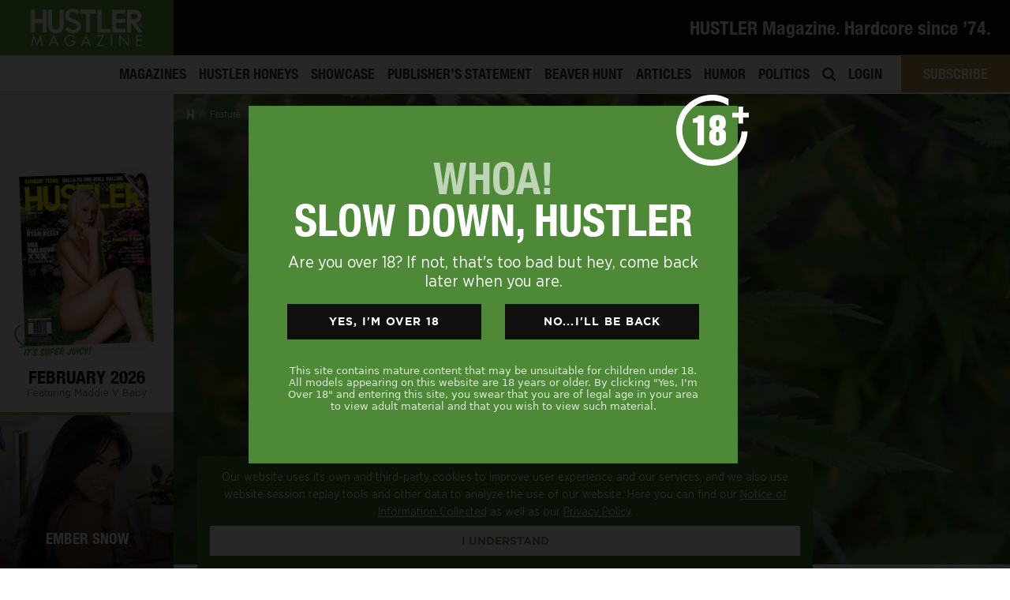

--- FILE ---
content_type: text/html; charset=UTF-8
request_url: https://hustlermagazine.com/articles/cannabis-cuties-porn-stars-weed/
body_size: 28161
content:


<!DOCTYPE html>
<html lang="en"><head>
	<script>
(function(g,e,o,t,a,r,ge,tl,y,s){
g.getElementsByTagName(o)[0].insertAdjacentHTML('afterbegin','<style id="georedirect1674540434695style">body{opacity:0.0 !important;}</style>');
s=function(){g.getElementById('georedirect1674540434695style').innerHTML='body{opacity:1.0 !important;}';};
t=g.getElementsByTagName(o)[0];y=g.createElement(e);y.async=true;
y.src='https://geotargetly-api-1.com/gr?id=-NMXNoI0AP4HLC7BOYVf&refurl='+g.referrer+'&winurl='+encodeURIComponent(window.location);
t.parentNode.insertBefore(y,t);y.onerror=function(){s()};
georedirect1674540434695loaded=function(redirect){var to=0;if(redirect){to=5000};
setTimeout(function(){s();},to)};
})(document,'script','head');
</script>
 <meta charset="utf-8">
<script type="text/javascript">
var gform;gform||(document.addEventListener("gform_main_scripts_loaded",function(){gform.scriptsLoaded=!0}),window.addEventListener("DOMContentLoaded",function(){gform.domLoaded=!0}),gform={domLoaded:!1,scriptsLoaded:!1,initializeOnLoaded:function(o){gform.domLoaded&&gform.scriptsLoaded?o():!gform.domLoaded&&gform.scriptsLoaded?window.addEventListener("DOMContentLoaded",o):document.addEventListener("gform_main_scripts_loaded",o)},hooks:{action:{},filter:{}},addAction:function(o,n,r,t){gform.addHook("action",o,n,r,t)},addFilter:function(o,n,r,t){gform.addHook("filter",o,n,r,t)},doAction:function(o){gform.doHook("action",o,arguments)},applyFilters:function(o){return gform.doHook("filter",o,arguments)},removeAction:function(o,n){gform.removeHook("action",o,n)},removeFilter:function(o,n,r){gform.removeHook("filter",o,n,r)},addHook:function(o,n,r,t,i){null==gform.hooks[o][n]&&(gform.hooks[o][n]=[]);var e=gform.hooks[o][n];null==i&&(i=n+"_"+e.length),gform.hooks[o][n].push({tag:i,callable:r,priority:t=null==t?10:t})},doHook:function(n,o,r){var t;if(r=Array.prototype.slice.call(r,1),null!=gform.hooks[n][o]&&((o=gform.hooks[n][o]).sort(function(o,n){return o.priority-n.priority}),o.forEach(function(o){"function"!=typeof(t=o.callable)&&(t=window[t]),"action"==n?t.apply(null,r):r[0]=t.apply(null,r)})),"filter"==n)return r[0]},removeHook:function(o,n,t,i){var r;null!=gform.hooks[o][n]&&(r=(r=gform.hooks[o][n]).filter(function(o,n,r){return!!(null!=i&&i!=o.tag||null!=t&&t!=o.priority)}),gform.hooks[o][n]=r)}});
</script>

<meta name="viewport" content="width=device-width, initial-scale=1">
    <meta name="distribution" content="global">
    <meta name="rating" content="adult">
   <link rel="preload" as="style" href="https://hustlermagazine.com/theme/fonts/hustlerfonts.css">
<link rel="stylesheet" href="https://hustlermagazine.com/theme/fonts/hustlerfonts.css">
    <link rel="stylesheet" href="//use.fontawesome.com/releases/v5.5.0/css/all.css">
   
		
	
	
    <meta name='robots' content='index, follow, max-image-preview:large, max-snippet:-1, max-video-preview:-1' />

	<!-- This site is optimized with the Yoast SEO plugin v19.13 - https://yoast.com/wordpress/plugins/seo/ -->
	<title>Cannabis Cuties</title>
	<meta name="description" content="In honor of 4/20, we spark up a conversation with some of our favorite cannabis-friendly XXX performers. Breathe it in!" />
	<link rel="canonical" href="https://hustlermagazine.com/articles/cannabis-cuties-porn-stars-weed/" />
	<meta property="og:locale" content="en_US" />
	<meta property="og:type" content="article" />
	<meta property="og:title" content="Cannabis Cuties" />
	<meta property="og:description" content="In honor of 4/20, we spark up a conversation with some of our favorite cannabis-friendly XXX performers. Breathe it in!" />
	<meta property="og:url" content="https://hustlermagazine.com/articles/cannabis-cuties-porn-stars-weed/" />
	<meta property="og:site_name" content="HUSTLER Magazine" />
	<meta property="article:publisher" content="https://www.facebook.com/HustlerMagazineOfficial/" />
	<meta property="article:published_time" content="2022-04-20T16:05:50+00:00" />
	<meta property="article:modified_time" content="2022-04-20T16:05:59+00:00" />
	<meta property="og:image" content="https://hustlermagazine.com/file/2B89APX-1.jpg" />
	<meta property="og:image:width" content="2200" />
	<meta property="og:image:height" content="1467" />
	<meta property="og:image:type" content="image/jpeg" />
	<meta name='authar' content="TKenneally" />
	<meta name="twitter:card" content="summary_large_image" />
	<meta name="twitter:creator" content="@hustlermag" />
	<meta name="twitter:site" content="@hustlermag" />
	<meta name="twitter:label1" content="Written by" />
	<meta name="twitter:data1" content="TKenneally" />
	<meta name="twitter:label2" content="Est. reading time" />
	<meta name="twitter:data2" content="9 minutes" />
	<script type="application/ld+json" class="yoast-schema-graph">{"@context":"https://schema.org","@graph":[{"@type":"Article","@id":"https://hustlermagazine.com/articles/cannabis-cuties-porn-stars-weed/#article","isPartOf":{"@id":"https://hustlermagazine.com/articles/cannabis-cuties-porn-stars-weed/"},"author":{"name":"TKenneally","@id":"https://hustlermagazine.com/#/schema/person/30304e4b5df5c8c2128aecfdd86acfa0"},"headline":"Cannabis Cuties","datePublished":"2022-04-20T16:05:50+00:00","dateModified":"2022-04-20T16:05:59+00:00","mainEntityOfPage":{"@id":"https://hustlermagazine.com/articles/cannabis-cuties-porn-stars-weed/"},"wordCount":1613,"publisher":{"@id":"https://hustlermagazine.com/#organization"},"image":{"@id":"https://hustlermagazine.com/articles/cannabis-cuties-porn-stars-weed/#primaryimage"},"thumbnailUrl":"https://hustlermagazine.com/file/2B89APX-1.jpg","keywords":["420","becky bombshell","chantal massuh-fox","harley marie","harlowe blue","missy martinez","penny virgo","porn stars","rose lynn","Weed"],"articleSection":["Feature"],"inLanguage":"en-US"},{"@type":"WebPage","@id":"https://hustlermagazine.com/articles/cannabis-cuties-porn-stars-weed/","url":"https://hustlermagazine.com/articles/cannabis-cuties-porn-stars-weed/","name":"Cannabis Cuties","isPartOf":{"@id":"https://hustlermagazine.com/#website"},"primaryImageOfPage":{"@id":"https://hustlermagazine.com/articles/cannabis-cuties-porn-stars-weed/#primaryimage"},"image":{"@id":"https://hustlermagazine.com/articles/cannabis-cuties-porn-stars-weed/#primaryimage"},"thumbnailUrl":"https://hustlermagazine.com/file/2B89APX-1.jpg","datePublished":"2022-04-20T16:05:50+00:00","dateModified":"2022-04-20T16:05:59+00:00","description":"In honor of 4/20, we spark up a conversation with some of our favorite cannabis-friendly XXX performers. Breathe it in!","breadcrumb":{"@id":"https://hustlermagazine.com/articles/cannabis-cuties-porn-stars-weed/#breadcrumb"},"inLanguage":"en-US","potentialAction":[{"@type":"ReadAction","target":["https://hustlermagazine.com/articles/cannabis-cuties-porn-stars-weed/"]}]},{"@type":"ImageObject","inLanguage":"en-US","@id":"https://hustlermagazine.com/articles/cannabis-cuties-porn-stars-weed/#primaryimage","url":"https://hustlermagazine.com/file/2B89APX-1.jpg","contentUrl":"https://hustlermagazine.com/file/2B89APX-1.jpg","width":2200,"height":1467,"caption":"Photo: Greg Balfour Evans / Alamy Stock Photo"},{"@type":"BreadcrumbList","@id":"https://hustlermagazine.com/articles/cannabis-cuties-porn-stars-weed/#breadcrumb","itemListElement":[{"@type":"ListItem","position":1,"name":"Home","item":"https://hustlermagazine.com/"},{"@type":"ListItem","position":2,"name":"Articles","item":"https://hustlermagazine.com/articles/"},{"@type":"ListItem","position":3,"name":"Cannabis Cuties"}]},{"@type":"WebSite","@id":"https://hustlermagazine.com/#website","url":"https://hustlermagazine.com/","name":"HUSTLER Magazine","description":"","publisher":{"@id":"https://hustlermagazine.com/#organization"},"potentialAction":[{"@type":"SearchAction","target":{"@type":"EntryPoint","urlTemplate":"https://hustlermagazine.com/?s={search_term_string}"},"query-input":"required name=search_term_string"}],"inLanguage":"en-US"},{"@type":"Organization","@id":"https://hustlermagazine.com/#organization","name":"HUSTLER® Magazine","url":"https://hustlermagazine.com/","logo":{"@type":"ImageObject","inLanguage":"en-US","@id":"https://hustlermagazine.com/#/schema/logo/image/","url":"https://hustlermagazine.com/file/hm_sub_logo-1.png","contentUrl":"https://hustlermagazine.com/file/hm_sub_logo-1.png","width":400,"height":132,"caption":"HUSTLER® Magazine"},"image":{"@id":"https://hustlermagazine.com/#/schema/logo/image/"},"sameAs":["https://www.instagram.com/hustlermag_official/","https://www.facebook.com/HustlerMagazineOfficial/","https://twitter.com/hustlermag"]},{"@type":"Person","@id":"https://hustlermagazine.com/#/schema/person/30304e4b5df5c8c2128aecfdd86acfa0","name":"TKenneally","url":"https://hustlermagazine.com/articles/author/tkenneally/"}]}</script>
	<!-- / Yoast SEO plugin. -->


<link rel='stylesheet' id='wp-block-library-css'  href='https://hustlermagazine.com/file/hummingbird-assets/38b267deed00408b4fd6fbe3d3ee16d2.css' type='text/css' media='all' />
<link rel='stylesheet' id='wc-blocks-vendors-style-css'  href='https://hustlermagazine.com/file/hummingbird-assets/a6d26bd29ed85ab5266672f1dbb8d4be.css' type='text/css' media='all' />
<link rel='stylesheet' id='wc-blocks-style-css'  href='https://hustlermagazine.com/file/hummingbird-assets/4492916bd295b3a81e45c1425ee53ef4.css' type='text/css' media='all' />
<link rel='stylesheet' id='wphb-1-css'  href='https://hustlermagazine.com/file/hummingbird-assets/aab8112d85853062dc8be3fc3779c112.css' type='text/css' media='all' />
<style id='global-styles-inline-css' type='text/css'>
body{--wp--preset--color--black: #000000;--wp--preset--color--cyan-bluish-gray: #abb8c3;--wp--preset--color--white: #ffffff;--wp--preset--color--pale-pink: #f78da7;--wp--preset--color--vivid-red: #cf2e2e;--wp--preset--color--luminous-vivid-orange: #ff6900;--wp--preset--color--luminous-vivid-amber: #fcb900;--wp--preset--color--light-green-cyan: #7bdcb5;--wp--preset--color--vivid-green-cyan: #00d084;--wp--preset--color--pale-cyan-blue: #8ed1fc;--wp--preset--color--vivid-cyan-blue: #0693e3;--wp--preset--color--vivid-purple: #9b51e0;--wp--preset--gradient--vivid-cyan-blue-to-vivid-purple: linear-gradient(135deg,rgba(6,147,227,1) 0%,rgb(155,81,224) 100%);--wp--preset--gradient--light-green-cyan-to-vivid-green-cyan: linear-gradient(135deg,rgb(122,220,180) 0%,rgb(0,208,130) 100%);--wp--preset--gradient--luminous-vivid-amber-to-luminous-vivid-orange: linear-gradient(135deg,rgba(252,185,0,1) 0%,rgba(255,105,0,1) 100%);--wp--preset--gradient--luminous-vivid-orange-to-vivid-red: linear-gradient(135deg,rgba(255,105,0,1) 0%,rgb(207,46,46) 100%);--wp--preset--gradient--very-light-gray-to-cyan-bluish-gray: linear-gradient(135deg,rgb(238,238,238) 0%,rgb(169,184,195) 100%);--wp--preset--gradient--cool-to-warm-spectrum: linear-gradient(135deg,rgb(74,234,220) 0%,rgb(151,120,209) 20%,rgb(207,42,186) 40%,rgb(238,44,130) 60%,rgb(251,105,98) 80%,rgb(254,248,76) 100%);--wp--preset--gradient--blush-light-purple: linear-gradient(135deg,rgb(255,206,236) 0%,rgb(152,150,240) 100%);--wp--preset--gradient--blush-bordeaux: linear-gradient(135deg,rgb(254,205,165) 0%,rgb(254,45,45) 50%,rgb(107,0,62) 100%);--wp--preset--gradient--luminous-dusk: linear-gradient(135deg,rgb(255,203,112) 0%,rgb(199,81,192) 50%,rgb(65,88,208) 100%);--wp--preset--gradient--pale-ocean: linear-gradient(135deg,rgb(255,245,203) 0%,rgb(182,227,212) 50%,rgb(51,167,181) 100%);--wp--preset--gradient--electric-grass: linear-gradient(135deg,rgb(202,248,128) 0%,rgb(113,206,126) 100%);--wp--preset--gradient--midnight: linear-gradient(135deg,rgb(2,3,129) 0%,rgb(40,116,252) 100%);--wp--preset--duotone--dark-grayscale: url('#wp-duotone-dark-grayscale');--wp--preset--duotone--grayscale: url('#wp-duotone-grayscale');--wp--preset--duotone--purple-yellow: url('#wp-duotone-purple-yellow');--wp--preset--duotone--blue-red: url('#wp-duotone-blue-red');--wp--preset--duotone--midnight: url('#wp-duotone-midnight');--wp--preset--duotone--magenta-yellow: url('#wp-duotone-magenta-yellow');--wp--preset--duotone--purple-green: url('#wp-duotone-purple-green');--wp--preset--duotone--blue-orange: url('#wp-duotone-blue-orange');--wp--preset--font-size--small: 13px;--wp--preset--font-size--medium: 20px;--wp--preset--font-size--large: 36px;--wp--preset--font-size--x-large: 42px;}.has-black-color{color: var(--wp--preset--color--black) !important;}.has-cyan-bluish-gray-color{color: var(--wp--preset--color--cyan-bluish-gray) !important;}.has-white-color{color: var(--wp--preset--color--white) !important;}.has-pale-pink-color{color: var(--wp--preset--color--pale-pink) !important;}.has-vivid-red-color{color: var(--wp--preset--color--vivid-red) !important;}.has-luminous-vivid-orange-color{color: var(--wp--preset--color--luminous-vivid-orange) !important;}.has-luminous-vivid-amber-color{color: var(--wp--preset--color--luminous-vivid-amber) !important;}.has-light-green-cyan-color{color: var(--wp--preset--color--light-green-cyan) !important;}.has-vivid-green-cyan-color{color: var(--wp--preset--color--vivid-green-cyan) !important;}.has-pale-cyan-blue-color{color: var(--wp--preset--color--pale-cyan-blue) !important;}.has-vivid-cyan-blue-color{color: var(--wp--preset--color--vivid-cyan-blue) !important;}.has-vivid-purple-color{color: var(--wp--preset--color--vivid-purple) !important;}.has-black-background-color{background-color: var(--wp--preset--color--black) !important;}.has-cyan-bluish-gray-background-color{background-color: var(--wp--preset--color--cyan-bluish-gray) !important;}.has-white-background-color{background-color: var(--wp--preset--color--white) !important;}.has-pale-pink-background-color{background-color: var(--wp--preset--color--pale-pink) !important;}.has-vivid-red-background-color{background-color: var(--wp--preset--color--vivid-red) !important;}.has-luminous-vivid-orange-background-color{background-color: var(--wp--preset--color--luminous-vivid-orange) !important;}.has-luminous-vivid-amber-background-color{background-color: var(--wp--preset--color--luminous-vivid-amber) !important;}.has-light-green-cyan-background-color{background-color: var(--wp--preset--color--light-green-cyan) !important;}.has-vivid-green-cyan-background-color{background-color: var(--wp--preset--color--vivid-green-cyan) !important;}.has-pale-cyan-blue-background-color{background-color: var(--wp--preset--color--pale-cyan-blue) !important;}.has-vivid-cyan-blue-background-color{background-color: var(--wp--preset--color--vivid-cyan-blue) !important;}.has-vivid-purple-background-color{background-color: var(--wp--preset--color--vivid-purple) !important;}.has-black-border-color{border-color: var(--wp--preset--color--black) !important;}.has-cyan-bluish-gray-border-color{border-color: var(--wp--preset--color--cyan-bluish-gray) !important;}.has-white-border-color{border-color: var(--wp--preset--color--white) !important;}.has-pale-pink-border-color{border-color: var(--wp--preset--color--pale-pink) !important;}.has-vivid-red-border-color{border-color: var(--wp--preset--color--vivid-red) !important;}.has-luminous-vivid-orange-border-color{border-color: var(--wp--preset--color--luminous-vivid-orange) !important;}.has-luminous-vivid-amber-border-color{border-color: var(--wp--preset--color--luminous-vivid-amber) !important;}.has-light-green-cyan-border-color{border-color: var(--wp--preset--color--light-green-cyan) !important;}.has-vivid-green-cyan-border-color{border-color: var(--wp--preset--color--vivid-green-cyan) !important;}.has-pale-cyan-blue-border-color{border-color: var(--wp--preset--color--pale-cyan-blue) !important;}.has-vivid-cyan-blue-border-color{border-color: var(--wp--preset--color--vivid-cyan-blue) !important;}.has-vivid-purple-border-color{border-color: var(--wp--preset--color--vivid-purple) !important;}.has-vivid-cyan-blue-to-vivid-purple-gradient-background{background: var(--wp--preset--gradient--vivid-cyan-blue-to-vivid-purple) !important;}.has-light-green-cyan-to-vivid-green-cyan-gradient-background{background: var(--wp--preset--gradient--light-green-cyan-to-vivid-green-cyan) !important;}.has-luminous-vivid-amber-to-luminous-vivid-orange-gradient-background{background: var(--wp--preset--gradient--luminous-vivid-amber-to-luminous-vivid-orange) !important;}.has-luminous-vivid-orange-to-vivid-red-gradient-background{background: var(--wp--preset--gradient--luminous-vivid-orange-to-vivid-red) !important;}.has-very-light-gray-to-cyan-bluish-gray-gradient-background{background: var(--wp--preset--gradient--very-light-gray-to-cyan-bluish-gray) !important;}.has-cool-to-warm-spectrum-gradient-background{background: var(--wp--preset--gradient--cool-to-warm-spectrum) !important;}.has-blush-light-purple-gradient-background{background: var(--wp--preset--gradient--blush-light-purple) !important;}.has-blush-bordeaux-gradient-background{background: var(--wp--preset--gradient--blush-bordeaux) !important;}.has-luminous-dusk-gradient-background{background: var(--wp--preset--gradient--luminous-dusk) !important;}.has-pale-ocean-gradient-background{background: var(--wp--preset--gradient--pale-ocean) !important;}.has-electric-grass-gradient-background{background: var(--wp--preset--gradient--electric-grass) !important;}.has-midnight-gradient-background{background: var(--wp--preset--gradient--midnight) !important;}.has-small-font-size{font-size: var(--wp--preset--font-size--small) !important;}.has-medium-font-size{font-size: var(--wp--preset--font-size--medium) !important;}.has-large-font-size{font-size: var(--wp--preset--font-size--large) !important;}.has-x-large-font-size{font-size: var(--wp--preset--font-size--x-large) !important;}
</style>
<link rel='stylesheet' id='som_lost_password_style-css'  href='https://hustlermagazine.com/file/hummingbird-assets/8843a8655d469ce99e2450d7391665b1.css' type='text/css' media='all' />
<link rel='stylesheet' id='woocommerce-layout-css'  href='https://hustlermagazine.com/file/hummingbird-assets/e02516600ad62f680241ebe502fcb7a1.css' type='text/css' media='all' />
<link rel='stylesheet' id='woocommerce-smallscreen-css'  href='https://hustlermagazine.com/file/hummingbird-assets/eef5913d4bb973990f9356a5f04f11b0.css' type='text/css' media='only screen and (max-width: 768px)' />
<link rel='stylesheet' id='woocommerce-general-css'  href='https://hustlermagazine.com/file/hummingbird-assets/1a5083768e0a16cdb2da83a17f0dcee3.css' type='text/css' media='all' />
<style id='woocommerce-inline-inline-css' type='text/css'>
.woocommerce form .form-row .required { visibility: visible; }
</style>
<link rel='stylesheet' id='wphb-2-css'  href='https://hustlermagazine.com/file/hummingbird-assets/eb8762f527727670b8f198fecb445496.css' type='text/css' media='all' />
<style id='wphb-2-inline-css' type='text/css'>
.searchwp-live-search-result .searchwp-live-search-result--title a {
  font-size: 16px;
}
.searchwp-live-search-result .searchwp-live-search-result--price {
  font-size: 14px;
}
.searchwp-live-search-result .searchwp-live-search-result--add-to-cart .button {
  font-size: 14px;
}

.heateor_sss_button_instagram span.heateor_sss_svg,a.heateor_sss_instagram span.heateor_sss_svg{background:radial-gradient(circle at 30% 107%,#fdf497 0,#fdf497 5%,#fd5949 45%,#d6249f 60%,#285aeb 90%)}.heateor_sss_horizontal_sharing .heateor_sss_svg,.heateor_sss_standard_follow_icons_container .heateor_sss_svg{color:#fff;border-width:0px;border-style:solid;border-color:transparent}.heateor_sss_horizontal_sharing .heateorSssTCBackground{color:#666}.heateor_sss_horizontal_sharing span.heateor_sss_svg:hover,.heateor_sss_standard_follow_icons_container span.heateor_sss_svg:hover{border-color:transparent;}.heateor_sss_vertical_sharing span.heateor_sss_svg,.heateor_sss_floating_follow_icons_container span.heateor_sss_svg{color:#fff;border-width:0px;border-style:solid;border-color:transparent;}.heateor_sss_vertical_sharing .heateorSssTCBackground{color:#666;}.heateor_sss_vertical_sharing span.heateor_sss_svg:hover,.heateor_sss_floating_follow_icons_container span.heateor_sss_svg:hover{border-color:transparent;}@media screen and (max-width:783px) {.heateor_sss_vertical_sharing{display:none!important}}
</style>
<script type='text/javascript' src='https://hustlermagazine.com/file/hummingbird-assets/4dc65e989333be93c40d493ac8ac0302.js' id='wphb-3-js'></script>
<link rel="https://api.w.org/" href="https://hustlermagazine.com/wp-json/" /><link rel="alternate" type="application/json" href="https://hustlermagazine.com/wp-json/wp/v2/posts/269982" /><link rel="alternate" type="application/json+oembed" href="https://hustlermagazine.com/wp-json/oembed/1.0/embed?url=https%3A%2F%2Fhustlermagazine.com%2Farticles%2Fcannabis-cuties-porn-stars-weed%2F" />
<link rel="alternate" type="text/xml+oembed" href="https://hustlermagazine.com/wp-json/oembed/1.0/embed?url=https%3A%2F%2Fhustlermagazine.com%2Farticles%2Fcannabis-cuties-porn-stars-weed%2F&#038;format=xml" />
<style>
.som-password-error-message,
.som-password-sent-message {
	background-color: #0174ad;
	border-color: #0174ad;
}
</style>
<meta name="description" content="In honor of 4/20, we spark up a conversation with some of our favorite cannabis-friendly XXX performers. Breathe it in!">	<noscript><style>.woocommerce-product-gallery{ opacity: 1 !important; }</style></noscript>
	<style type="text/css">.recentcomments a{display:inline !important;padding:0 !important;margin:0 !important;}</style><link rel="icon" href="https://hustlermagazine.com/file/favicon.ico" sizes="32x32" />
<link rel="icon" href="https://hustlermagazine.com/file/favicon.ico" sizes="192x192" />
<link rel="apple-touch-icon" href="https://hustlermagazine.com/file/favicon.ico" />
<meta name="msapplication-TileImage" content="https://hustlermagazine.com/file/favicon.ico" />

<meta name="robots" content="index,follow">	
	
	
	<script>
	if (window.location.href.indexOf("#january-2017-features-wheeler-walker-jr-eatin-pussy-kickin-ass") > -1) {
   window.location.replace("/articles/wheeler-walker-jr");
} </script>
	
    	


    <meta name="msapplication-tap-highlight" content="no" />
   
    <meta name='authar' content="HUSTLER Magazine">
    <meta name="copyright" content="Copyright &#169; LFP Publishing, LLC 2026">
    
    
    
    <meta name="ahrefs-site-verification" content="d0b87b5ed3101bf1b11dec85a844bddcf6bc7cd2007f82a655a39a3248f044b0">
	
   <style>:root {--primary-color: #5da341;	--primary: #5da341; $link_color: #5da341;} @media (max-width: 768px) {  body:not([class*="template-homepage"]) #content {  margin-top: 50px; }  } </style>
    
    
    <link rel="stylesheet" href="//cdnjs.cloudflare.com/ajax/libs/animate.css/3.7.0/animate.min.css">
	
     <link rel="stylesheet" href="https://hustlermagazine.com/theme/css/custom.css">
     <link rel="stylesheet" href="https://hustlermagazine.com/theme/css/responsive.css">




    <!-- <script src="//cdnjs.cloudflare.com/ajax/libs/ScrollToFixed/1.0.8/jquery-scrolltofixed-min.js"></script> -->
    <script src="//cdnjs.cloudflare.com/ajax/libs/jquery.touchswipe/1.6.4/jquery.touchSwipe.min.js"></script>
    <script src="//cdnjs.cloudflare.com/ajax/libs/sticky-kit/1.1.3/sticky-kit.min.js"></script>
    <script src="//cdnjs.cloudflare.com/ajax/libs/jquery.matchHeight/0.7.2/jquery.matchHeight-min.js"></script>
    <script src="//cdnjs.cloudflare.com/ajax/libs/dragscroll/0.0.8/dragscroll.min.js"></script>
    <script src="//cdn.jsdelivr.net/npm/js-cookie@2/src/js.cookie.min.js"></script>
	
	<link rel="stylesheet" href="https://hustlermagazine.com/theme/fonts/hustlerfonts.css">
	
	
<script>
	WebFontConfig = {
custom: { families: [ 'Helvetica Neue' ] },
	fontactive: function(fontFamily, fontDescription) {
//put here your divs to show when loaded and hide your "loading" sign
	   document.getElementById('wrapper').style.display=''; 
	   document.getElementById('loader').style.display='none'; 
		}};
      (function() {
        var wf = document.createElement('script');
        wf.src = ('https:' == document.location.protocol ? 'https' : 'http') +
            '://ajax.googleapis.com/ajax/libs/webfont/1/webfont.js';
        wf.type = 'text/javascript';
        wf.async = 'true';
        var s = document.getElementsByTagName('script')[0];
        s.parentNode.insertBefore(wf, s);
      })();

	
</script>
	<style>
	/* we want Tagesschrift to apply to all h2's */
html {
  visibility: hidden;
}
html.wf-helveticaneue-n4-active{
  visibility: visible;
}
	</style>
 <!-- Facebook Pixel Code -->

<script>
!function(f,b,e,v,n,t,s)
{if(f.fbq)return;n=f.fbq=function(){n.callMethod?n.callMethod.apply(n,arguments):n.queue.push(arguments)};
if(!f._fbq)f._fbq=n;n.push=n;n.loaded=!0;n.version='2.0';
n.queue=[];t=b.createElement(e);t.async=!0;
t.src=v;s=b.getElementsByTagName(e)[0];
s.parentNode.insertBefore(t,s)}(window,document,'script',
'https://connect.facebook.net/en_US/fbevents.js');
fbq('init', '505437046886981');
fbq('track', 'PageView');
</script>

<noscript>
<img height="1" width="1" src="https://www.facebook.com/tr?id=505437046886981&ev=PageView&noscript=1"/>
</noscript>
<!-- End Facebook Pixel Code -->
	<!-- Google Tag Manager -->
	<!-- End Google Tag Manager -->
</head>

<body data-rsssl=1 class="post-template-default single single-post postid-269982 single-format-standard not-confirmed theme-main woocommerce-no-js group-blog">
	

	
    <!-- Google Tag Manager (noscript) -->
<noscript><iframe src="https://www.googletagmanager.com/ns.html?id=GTM-PGXVSHB"
height="0" width="0" style="display:none;visibility:hidden"></iframe></noscript>
<!-- End Google Tag Manager (noscript) -->
<div class="site has_sidebar" id="page">  
  
<div id="wrapper-navbar" class="menu2-navbar">

		<nav class="navbar navbar-expand-md navbar-dark navbar-hustler ">

    		    			<div class="container-fluid px-0">
    					
			<div class="navbar-brand">
                <a rel="home" href="https://hustlermagazine.com/" title="HUSTLER Magazine" itemprop="url" class="headerlogo">
                    
                    <img src="https://hustlermagazine.com/file/hustlermag_logo_sm.png" class="normal-load" alt="HUSTLER Magazine">
                                        
                </a>
            </div>

          
                
				 
					  <div class="d-block align-self-center menu2-topbar smooth">
                                   <div class="promo-desktop">
                                                <h1 style="color: #fff; font-size: 122%;" class="mb-0">HUSTLER Magazine. Hardcore since ’74.</h1>

                         
                                                                 </div>
						   </div>
				                
           
            
           
        	   
         

                
		    			    </div>
			
		</nav>

       <div class="menu2-bottom">
            
           
                       
           <style>
               .menu-item a[title="Articles"] {
                   color: var(--primary-color);
               }
           </style>
                         <div id="navbarNavDropdown" class="menu-main-menu-container"><ul id="main-menu" class="navbar-nav ml-auto"><li itemscope="itemscope" itemtype="https://www.schema.org/SiteNavigationElement" id="menu-item-485" class="menu-item menu-item-type-post_type_archive menu-item-object-magazines menu-item-485 nav-item"><a title="Magazines" href="https://hustlermagazine.com/magazines/" class="nav-link">Magazines</a></li>
<li itemscope="itemscope" itemtype="https://www.schema.org/SiteNavigationElement" id="menu-item-487" class="menu-item menu-item-type-post_type_archive menu-item-object-honey menu-item-487 nav-item"><a title="HUSTLER Honeys" href="https://hustlermagazine.com/honey/" class="nav-link">HUSTLER Honeys</a></li>
<li itemscope="itemscope" itemtype="https://www.schema.org/SiteNavigationElement" id="menu-item-484" class="menu-item menu-item-type-post_type_archive menu-item-object-showcase menu-item-484 nav-item"><a title="Showcase" href="https://hustlermagazine.com/showcase/" class="nav-link">Showcase</a></li>
<li itemscope="itemscope" itemtype="https://www.schema.org/SiteNavigationElement" id="menu-item-486" class="menu-item menu-item-type-post_type_archive menu-item-object-larrys menu-item-486 nav-item"><a title="Publisher&#039;s Statement" href="https://hustlermagazine.com/larrys/" class="nav-link">Publisher&#8217;s Statement</a></li>
<li itemscope="itemscope" itemtype="https://www.schema.org/SiteNavigationElement" id="menu-item-11103" class="menu-item menu-item-type-post_type_archive menu-item-object-beaver menu-item-11103 nav-item"><a title="Beaver Hunt" href="https://hustlermagazine.com/beaver/" class="nav-link">Beaver Hunt</a></li>
<li itemscope="itemscope" itemtype="https://www.schema.org/SiteNavigationElement" id="menu-item-530" class="menu-item menu-item-type-post_type menu-item-object-page current_page_parent menu-item-530 nav-item"><a title="Articles" href="https://hustlermagazine.com/articles/" class="nav-link">Articles</a></li>
<li itemscope="itemscope" itemtype="https://www.schema.org/SiteNavigationElement" id="menu-item-519" class="menu-item menu-item-type-post_type_archive menu-item-object-humor menu-item-has-children dropdown menu-item-519 nav-item"><a title="Humor" href="https://hustlermagazine.com/humor/" class="nav-link">Humor</a></li>
<li itemscope="itemscope" itemtype="https://www.schema.org/SiteNavigationElement" id="menu-item-488" class="menu-item menu-item-type-post_type_archive menu-item-object-politics menu-item-488 nav-item"><a title="Politics" href="https://hustlermagazine.com/politics/" class="nav-link">Politics</a></li>
<li itemscope="itemscope" itemtype="https://www.schema.org/SiteNavigationElement" id="menu-item-364" class="topmenusearch menu-item menu-item-type-custom menu-item-object-custom menu-item-364 nav-item"><a href="/search/" class="nav-link"><i class="fa fa-search" aria-hidden="true"></i></a></li>
<li class="login-link menu-item menu-item-type-post_type menu-item-object-page menu-item-42152 nav-item"><a title="Login" href="/login/" class="nav-link">Login</a></li><li id="menupremium" class="nav-item no-underline"><a class="nav-link" href="/subscribe/">Subscribe</a> <div class="premdropdown smooth-all"><a class="coverlink" href="/subscribe/"></a><img src="https://hustlermagazine.com/file/HU1319_hustlerprem_dropdown.jpg"></div></li></ul></div>            
            </div>

	</div>
    <!-- #wrapper-navbar end --> 
    
	<div class="humor-desk-dropdown">
			   
			   <div class="item">
			   <div class="image class-bits-pieces"></div>
				   <div class="text">
					  <a href="/humor/type/bits-pieces/" class="coverlink"></a><h4 class="c-white">Bits &amp; Pieces</h4>
					   <p class="mb-0">Articles with unfiltered opinions</p>
				   </div>
			   </div>
			   			   <div class="item">
			   <div class="image class-cartoons"></div>
				   <div class="text">
					  <a href="/humor/type/cartoons/" class="coverlink"></a><h4 class="c-white">Cartoons</h4>
					   <p class="mb-0">Illustrated monthly funnies</p>
				   </div>
			   </div>
			   			   <div class="item">
			   <div class="image class-jokes"></div>
				   <div class="text">
					  <a href="/humor/type/jokes/" class="coverlink"></a><h4 class="c-white">Jokes</h4>
					   <p class="mb-0">Dirty jokes for your dirty mind</p>
				   </div>
			   </div>
			   			   <div class="item">
			   <div class="image class-parodies"></div>
				   <div class="text">
					  <a href="/humor/type/parodies/" class="coverlink"></a><h4 class="c-white">Parodies</h4>
					   <p class="mb-0">Unapologetic political satire</p>
				   </div>
			   </div>
			      
<div class="item"><a href="/humor/" class="morelink text-right">All Humor</a></div>
		  
		   </div>
		   <script>
			   jQuery(function($) {
				   
				  $('.humor-desk-dropdown').appendTo('#menu-item-519');
				   
			   });
			 /*   jQuery('body').on('click', '#menu-item-519 a.nav-link', function(e) {
				  
					   e.preventDefault();
				   if ($(this).find('.humor-desk-dropdown').is('.showing')) {
					  jQuery('body').find('.humor-desk-dropdown').removeClass('showing');
				   } else {
					   jQuery('body').find('.humor-desk-dropdown').addClass('showing');
				   }
					   
				   });
		*/

		   </script>
		
    <script>
        function countHeader() {
           headerheight = jQuery('#wrapper-navbar').height(); 
        }
        jQuery(function() {
           countHeader();
            jQuery('head').append('<style>:root { --header-height: '+headerheight+'px; }</style>')
            
        });
    </script>
 
            <div class="fixed-sidebar-wrapper">
         <div class="h-leftpanel">
  <img src="https://hustlermagazine.com/theme/img/close-btn.svg" id="closepanel" alt="close slideout">
    <div class="dismissbg"></div>
    <div class="navbar-brand"></div>
    <div class="box-1 px-2 text-center">
        
      <div class="magazine-item smooth-all">
            
        <div class="mag-cover leftpanel-magazine-trigger">
            
            
            <a href="https://hustlermagazine.com/magazines/february-2026/" class="coverimg_link"><img src="https://hustlermagazine.com/file/coverHustlerFeb2026_xegvwBto_81472-450x594.jpg" class="coverimg" alt="Latest HUSTLER Magazine cover issue"></a>
          <div class="previewoverlay"><i class="fas fa-caret-right"></i></div>
          <img src="https://hustlermagazine.com/theme/img/mag-arrow.svg" class="miniarrow colored-svg" alt="Magazine new arrow"> </div>
       <div class="magazine-text">
           <a href="https://hustlermagazine.com/magazines/february-2026/" class="coverlink"></a>
        <h4 class="mb-0 caps">February 2026</h4>
       
                      <span class="subheading">Featuring Maddie V Baby           </span>
                      

        </div>
     
        </div>
       
      <div class="boxopen-links labelfont"> Slide to Browse  -OR- <a href="/magazines/" class="viewall" >View All Magazines<i class="fas fa-angle-right"></i></a> </div>
      <div class="leftpanel-magazinelist horizontal owl-carousel dragscroll">
        <ul class=" smooth-all ">
            
			
     
          <li data-color="5da341">
            <div class="magazine-item">
             
              <div class="mag-cover clickcheck"><a href="https://hustlermagazine.com/magazines/february-2026/" class="c-inherit"><img src="https://hustlermagazine.com/file/coverHustlerFeb2026_xegvwBto_81472-450x594.jpg" class="coverimg" alt="HUSTLER Magazine February 2026 cover"></a></div> 
            
              <div class="magazine-text">
        <h4 class="mb-0 caps"><a href="https://hustlermagazine.com/magazines/february-2026/" class="c-inherit">February 2026</a></h4>
               
   
                   <span class="subheading">Featuring Maddie V Baby           </span>
                             
    
        </div>
              
              
          
              
              </div>
          </li>
                			
     
          <li data-color="0094a2">
            <div class="magazine-item">
             
              <div class="mag-cover clickcheck"><a href="https://hustlermagazine.com/magazines/january-2026/" class="c-inherit"><img src="https://hustlermagazine.com/file/coverHU-JAN2026_hiA2RnVL_05805-450x592.jpg" class="coverimg" alt="HUSTLER Magazine January 2026 cover"></a></div> 
            
              <div class="magazine-text">
        <h4 class="mb-0 caps"><a href="https://hustlermagazine.com/magazines/january-2026/" class="c-inherit">January 2026</a></h4>
               
   
                          
    
        </div>
              
              
          
              
              </div>
          </li>
                			
     
          <li data-color="ec1771">
            <div class="magazine-item">
             
              <div class="mag-cover clickcheck"><a href="https://hustlermagazine.com/magazines/december-2025/" class="c-inherit"><img src="https://hustlermagazine.com/file/coverHustlerDec25_xsmraKRH_88783-450x594.jpg" class="coverimg" alt="HUSTLER Magazine December 2025 cover"></a></div> 
            
              <div class="magazine-text">
        <h4 class="mb-0 caps"><a href="https://hustlermagazine.com/magazines/december-2025/" class="c-inherit">December 2025</a></h4>
               
   
                          
    
        </div>
              
              
          
              
              </div>
          </li>
                			
     
          <li data-color="ed542a">
            <div class="magazine-item">
             
              <div class="mag-cover clickcheck"><a href="https://hustlermagazine.com/magazines/november-2025/" class="c-inherit"><img src="https://hustlermagazine.com/file/coverHustlerNov25_ckX9zbiO_98500-450x595.jpg" class="coverimg" alt="HUSTLER Magazine November 2025 cover"></a></div> 
            
              <div class="magazine-text">
        <h4 class="mb-0 caps"><a href="https://hustlermagazine.com/magazines/november-2025/" class="c-inherit">November 2025</a></h4>
               
   
                          
    
        </div>
              
              
          
              
              </div>
          </li>
                			
     
          <li data-color="008473">
            <div class="magazine-item">
             
              <div class="mag-cover clickcheck"><a href="https://hustlermagazine.com/magazines/october-2025/" class="c-inherit"><img src="https://hustlermagazine.com/file/cover_1Y4JfsdR_69115-450x595.jpg" class="coverimg" alt="HUSTLER Magazine October 2025 cover"></a></div> 
            
              <div class="magazine-text">
        <h4 class="mb-0 caps"><a href="https://hustlermagazine.com/magazines/october-2025/" class="c-inherit">October 2025</a></h4>
               
   
                          
    
        </div>
              
              
          
              
              </div>
          </li>
                			
     
          <li data-color="369d26">
            <div class="magazine-item">
             
              <div class="mag-cover clickcheck"><a href="https://hustlermagazine.com/magazines/september-2025/" class="c-inherit"><img src="https://hustlermagazine.com/file/septCover25_TioN5rsV_79677-450x595.jpg" class="coverimg" alt="HUSTLER Magazine September 2025 cover"></a></div> 
            
              <div class="magazine-text">
        <h4 class="mb-0 caps"><a href="https://hustlermagazine.com/magazines/september-2025/" class="c-inherit">September 2025</a></h4>
               
   
                          
    
        </div>
              
              
          
              
              </div>
          </li>
                			
     
          <li data-color="006e6d">
            <div class="magazine-item">
             
              <div class="mag-cover clickcheck"><a href="https://hustlermagazine.com/magazines/august-2025/" class="c-inherit"><img src="https://hustlermagazine.com/file/August25cover_OLlThiQ3_15540-450x587.jpg" class="coverimg" alt="HUSTLER Magazine August 2025 cover"></a></div> 
            
              <div class="magazine-text">
        <h4 class="mb-0 caps"><a href="https://hustlermagazine.com/magazines/august-2025/" class="c-inherit">August 2025</a></h4>
               
   
                          
    
        </div>
              
              
          
              
              </div>
          </li>
                			
     
          <li data-color="fdad18">
            <div class="magazine-item">
             
              <div class="mag-cover clickcheck"><a href="https://hustlermagazine.com/magazines/july-2025/" class="c-inherit"><img src="https://hustlermagazine.com/file/cover_lxAnjg7Y_64740-450x595.jpg" class="coverimg" alt="HUSTLER Magazine July 2025 cover"></a></div> 
            
              <div class="magazine-text">
        <h4 class="mb-0 caps"><a href="https://hustlermagazine.com/magazines/july-2025/" class="c-inherit">July 2025</a></h4>
               
   
                   <span class="subheading">Featuring Elly Clutch           </span>
                             
    
        </div>
              
              
          
              
              </div>
          </li>
                			
     
          <li data-color="de242f">
            <div class="magazine-item">
             
              <div class="mag-cover clickcheck"><a href="https://hustlermagazine.com/magazines/june-2025/" class="c-inherit"><img src="https://hustlermagazine.com/file/June25cover_EnoCP1OT_07122-450x596.jpg" class="coverimg" alt="HUSTLER Magazine June 2025 cover"></a></div> 
            
              <div class="magazine-text">
        <h4 class="mb-0 caps"><a href="https://hustlermagazine.com/magazines/june-2025/" class="c-inherit">June 2025</a></h4>
               
   
                   <span class="subheading">50 Years of Freedom           </span>
                             
    
        </div>
              
              
          
              
              </div>
          </li>
                			
     
          <li data-color="d2332b">
            <div class="magazine-item">
             
              <div class="mag-cover clickcheck"><a href="https://hustlermagazine.com/magazines/may-2025/" class="c-inherit"><img src="https://hustlermagazine.com/file/may2025cover_NV2zIvYf_67055-450x593.jpg" class="coverimg" alt="HUSTLER Magazine May 2025 cover"></a></div> 
            
              <div class="magazine-text">
        <h4 class="mb-0 caps"><a href="https://hustlermagazine.com/magazines/may-2025/" class="c-inherit">May 2025</a></h4>
               
   
                   <span class="subheading">Featuring Tavia           </span>
                             
    
        </div>
              
              
          
              
              </div>
          </li>
                			
     
          <li data-color="dbd000">
            <div class="magazine-item">
             
              <div class="mag-cover clickcheck"><a href="https://hustlermagazine.com/magazines/april-2025/" class="c-inherit"><img src="https://hustlermagazine.com/file/april25cover_QCP4Bru6_19939-450x593.jpg" class="coverimg" alt="HUSTLER Magazine April 2025 cover"></a></div> 
            
              <div class="magazine-text">
        <h4 class="mb-0 caps"><a href="https://hustlermagazine.com/magazines/april-2025/" class="c-inherit">April 2025</a></h4>
               
   
                   <span class="subheading">Featuring Ama Rio & Violet Voss           </span>
                             
    
        </div>
              
              
          
              
              </div>
          </li>
                			
     
          <li data-color="ec176b">
            <div class="magazine-item">
             
              <div class="mag-cover clickcheck"><a href="https://hustlermagazine.com/magazines/march-2025/" class="c-inherit"><img src="https://hustlermagazine.com/file/cover_0jOmkUJB_71640-450x593.jpg" class="coverimg" alt="HUSTLER Magazine March 2025 cover"></a></div> 
            
              <div class="magazine-text">
        <h4 class="mb-0 caps"><a href="https://hustlermagazine.com/magazines/march-2025/" class="c-inherit">March 2025</a></h4>
               
   
                          
    
        </div>
              
              
          
              
              </div>
          </li>
                 
            
            
       
        </ul>
      </div>
      <!-- end magazinelist --> 
    </div>
    <div class="box-2">
              <!--  <a class="coverlink leftpanel-honeys-trigger" data-toggle="modalxx" data-target="#honeysModalxx"></a> -->
         
      <div class="boxopen-links labelfont"> Slide to browse  - or - <a href="/honey/" class="viewall" >View All <i class="fas fa-angle-right"></i></a> </div>
      <div class="mslider-container horizontal dragscroll  mw-100">
        <div class="mslider-timer"></div>
        <div class="mslider-slideshow smooth-all">
          
                         
     <div class="mslider-slide">
           <a class="coverlink" href="https://hustlermagazine.com/honey/ember-snow/?HU01333,HU01527,HU01598,HU01815"></a>
            <div class="model-img" style="background-image: url('https://hustlermagazine.com/file/embersnow_9x89e823-550x600.jpg');"></div>
            <div class="hover-honey" style="background-image:url('https://hustlermagazine.com/file/honeys/21807/14579_4889dfdcb6861c0183f228e2bb6bc2ea.jpg-550x600.jpg')"></div>
            <div class="name"><a href="https://hustlermagazine.com/honey/ember-snow/?HU01333,HU01527,HU01598,HU01815" class="c-inherit">Ember Snow</a></div>
          </div>
   
                            
     <div class="mslider-slide">
           <a class="coverlink" href="https://hustlermagazine.com/honey/vanna-bardot/?HU01573,HU01808"></a>
            <div class="model-img" style="background-image: url('https://hustlermagazine.com/file/vanna-bardot00005_n3TDjswM_38186-550x600.jpg');"></div>
            <div class="hover-honey" style="background-image:url('https://hustlermagazine.com/file/vanna-bardot00008_V1pnBlDX_63014-550x600.jpg')"></div>
            <div class="name"><a href="https://hustlermagazine.com/honey/vanna-bardot/?HU01573,HU01808" class="c-inherit">Vanna Bardot</a></div>
          </div>
   
                            
     <div class="mslider-slide">
           <a class="coverlink" href="https://hustlermagazine.com/honey/ana-foxxx/?HU00728,HU01347,HU01534,HU01668"></a>
            <div class="model-img" style="background-image: url('https://hustlermagazine.com/file/ana_foxxx_6_2WaSYgno_85645-550x600.jpg');"></div>
            <div class="hover-honey" style="background-image:url('https://hustlermagazine.com/file/ana_foxxx_featured_img_2_UFNRLrMZ_79007-550x600.jpg')"></div>
            <div class="name"><a href="https://hustlermagazine.com/honey/ana-foxxx/?HU00728,HU01347,HU01534,HU01668" class="c-inherit">Ana Foxxx</a></div>
          </div>
   
                            
     <div class="mslider-slide">
           <a class="coverlink" href="https://hustlermagazine.com/honey/scarlit-scandal/?HU01549,HU01664"></a>
            <div class="model-img" style="background-image: url('https://hustlermagazine.com/file/scarlit_scandal_-8_1dSjOVm5_19063-550x600.jpg');"></div>
            <div class="hover-honey" style="background-image:url('https://hustlermagazine.com/file/scarlit_scandal_-18_pj0iIGQZ_40538-550x600.jpg')"></div>
            <div class="name"><a href="https://hustlermagazine.com/honey/scarlit-scandal/?HU01549,HU01664" class="c-inherit">Scarlit Scandal</a></div>
          </div>
   
                            
     <div class="mslider-slide">
           <a class="coverlink" href="https://hustlermagazine.com/honey/aria-lee/?HU01569"></a>
            <div class="model-img" style="background-image: url('https://hustlermagazine.com/file/arialee_283838-550x600.jpg');"></div>
            <div class="hover-honey" style="background-image:url('https://hustlermagazine.com/file/arialee_00193-550x600.jpg')"></div>
            <div class="name"><a href="https://hustlermagazine.com/honey/aria-lee/?HU01569" class="c-inherit">Aria Lee</a></div>
          </div>
   
                            
     <div class="mslider-slide">
           <a class="coverlink" href="https://hustlermagazine.com/honey/sunny-leone/?HU00983,HU01565"></a>
            <div class="model-img" style="background-image: url('https://hustlermagazine.com/file/sunnyleone_92kdcud-550x600.jpg');"></div>
            <div class="hover-honey" style="background-image:url('https://hustlermagazine.com/file/sunnyleone_92983d-550x600.jpg')"></div>
            <div class="name"><a href="https://hustlermagazine.com/honey/sunny-leone/?HU00983,HU01565" class="c-inherit">Sunny Leone</a></div>
          </div>
   
                            
     <div class="mslider-slide">
           <a class="coverlink" href="https://hustlermagazine.com/honey/emma-hix/?HU01547"></a>
            <div class="model-img" style="background-image: url('https://hustlermagazine.com/file/emmahix_le03-550x600.jpg');"></div>
            <div class="hover-honey" style="background-image:url('https://hustlermagazine.com/file/emmahix_9483-550x600.jpg')"></div>
            <div class="name"><a href="https://hustlermagazine.com/honey/emma-hix/?HU01547" class="c-inherit">Emma Hix</a></div>
          </div>
   
                            
     <div class="mslider-slide">
           <a class="coverlink" href="https://hustlermagazine.com/honey/giselle-palmer/?HU01548"></a>
            <div class="model-img" style="background-image: url('https://hustlermagazine.com/file/gisellepalmer_9282872-550x600.jpg');"></div>
            <div class="hover-honey" style="background-image:url('https://hustlermagazine.com/file/gisellepalmer_0039-550x600.jpg')"></div>
            <div class="name"><a href="https://hustlermagazine.com/honey/giselle-palmer/?HU01548" class="c-inherit">Giselle Palmer</a></div>
          </div>
   
                            
     <div class="mslider-slide">
           <a class="coverlink" href="https://hustlermagazine.com/honey/natalia-starr/?HU00790,HU01191,HU01354,HU01543"></a>
            <div class="model-img" style="background-image: url('https://hustlermagazine.com/file/nataliastarr_404910-550x600.jpg');"></div>
            <div class="hover-honey" style="background-image:url('https://hustlermagazine.com/file/nataliastarr_010299-550x600.jpg')"></div>
            <div class="name"><a href="https://hustlermagazine.com/honey/natalia-starr/?HU00790,HU01191,HU01354,HU01543" class="c-inherit">Natalia Starr</a></div>
          </div>
   
                            
     <div class="mslider-slide">
           <a class="coverlink" href="https://hustlermagazine.com/honey/alya-stark/?HU01533"></a>
            <div class="model-img" style="background-image: url('https://hustlermagazine.com/file/alya_stark_3993-550x600.jpg');"></div>
            <div class="hover-honey" style="background-image:url('https://hustlermagazine.com/file/alya_stark_19e09fi-550x600.jpg')"></div>
            <div class="name"><a href="https://hustlermagazine.com/honey/alya-stark/?HU01533" class="c-inherit">Alya Stark</a></div>
          </div>
   
                            
    
        </div>
      </div>
        <div class="previewoverlay leftpanel-honeys-trigger"><i class="fas fa-caret-right"></i></div>
    </div>
    
     
             

     <div class="box-3 hprem-box"> 
        <a class="coverlink" href="/subscribe/" rel="nofollow"></a>
    
                             <div class="animated-img"><img src="https://hustlermagazine.com/file/Gloria_Sol.jpg" alt="Join HUSTLER Magazine trial promo image"></div>
                        <p><img loading="lazy" class="alignnone size-full wp-image-50601" src="https://hustlermagazine.com/file/hprem-graphic-unlock.png" alt="" width="203" height="79" /></p>
<p class="mt-1 d-block"><strong class="titlefont caps c-inherit "> Intro Offer:</strong><br />
3 days for only $0.99!</p>
    
         </div>
                    
        
   
  </div>

<link href="//cdnjs.cloudflare.com/ajax/libs/OwlCarousel2/2.3.4/assets/owl.carousel.min.css" rel="stylesheet">
<!-- <link rel="stylesheet" href="//cdnjs.cloudflare.com/ajax/libs/OwlCarousel2/2.3.4/assets/owl.theme.default.min.css" > -->
<script type="text/javascript" src="//cdnjs.cloudflare.com/ajax/libs/OwlCarousel2/2.3.4/owl.carousel.min.js"></script>
<script>
    jQuery(document).ready(function() {
   var parent = 'fixed-sidebar-wrapper';
    var stickWidth = 1200;
var win = jQuery(window);
var menu = jQuery(".h-leftpanel");
var options = {
    bottoming: false,
    offset_top: 0
};
if (win.width() > stickWidth) {
    menu.stick_in_parent({parent:'.'+parent});
	jQuery('body').addClass('leftpanel-fixed');
} else {
        menu.trigger('sticky_kit:detach');
		jQuery('body').removeClass('leftpanel-fixed');
    }
win.resize(function () {
    if (win.width() > stickWidth) {
        menu.stick_in_parent({parent:'.'+parent}).on('sticky_kit:bottom', function(e) {
    jQuery('.menu2-bottom').addClass('nomargin');
  }).on('sticky_kit:stick', function(e) {
    jQuery('.menu2-bottom').removeClass('nomargin');
	jQuery('body').addClass('leftpanel-fixed');
  });
    } else {
        menu.trigger('sticky_kit:detach');
		jQuery('body').removeClass('leftpanel-fixed');
    }
});


  
  		// need to trigger to fix lefpanel
		
		setTimeout(
  function() 
  {
   jQuery(window).trigger('resize');
  }, 800);
    
    
    jQuery('.leftpanel-magazine-trigger .previewoverlay').on('click', function() {
	dissmissBG();
	jQuery('body').addClass('left-open');
	jQuery('.h-leftpanel .box-1').addClass('open');
	jQuery('.h-leftpanel').addClass('open');

});

jQuery('.leftpanel-honeys-trigger').on('click', function() {
	dissmissBG();
	jQuery('body').addClass('left-open');
	jQuery('.h-leftpanel .box-2').addClass('open');
	jQuery('.h-leftpanel').addClass('open');
	jQuery('.mslider-container').addClass('ex-mslider-container');
	jQuery('.mslider-slideshow').attr('class','ex-mslider-slideshow');
	
});

function dissmissBG() {
	//jQuery('.h-leftpanel').find('.open').removeClass('open');
	jQuery('body').removeClass('left-open');
	jQuery('.h-leftpanel').removeClass('open');
	jQuery('.h-leftpanel [class^="box-"]').removeClass('open');
	
	//close box-2 
	jQuery('.ex-mslider-container').removeClass('ex-mslider-container');
	jQuery('.ex-mslider-slideshow').attr('class','mslider-slideshow');
	jQuery('.mslider-container').scrollLeft(0);
	jQuery('.mslider-slideshow').scrollLeft(0);
}


jQuery('.leftpanel-magazinelist li').hover(
function(){
	var color = jQuery(this).data('color');
	jQuery(this).css('background-color', '#'+color);
},
function(){
	jQuery(this).css('background-color', 'transparent');
});

jQuery('.dismissbg').on('click', function() {
	dissmissBG();
});

jQuery('#closepanel').on('click', function() {
	dissmissBG();
});
        
    $t = "slide"; // opitions are fade and slide 
  	//variables
    $f = 1000,  // fade in/out speed
    $s = 1000,  // slide transition speed (for sliding carousel)
    $d = 7000;  // duration per slide
    
    $n = jQuery('.mslider-slide').length; //number of slides
    $w = jQuery('.mslider-slide').width(); // slide width
  	$c = jQuery('.mslider-container').width(); // container width
   	$ss = $n * $w; // slideshow width
    
  	
    function timer() {
        jQuery('.mslider-timer').animate({"width":$w}, $d);
        jQuery('.mslider-timer').animate({"width":0}, 0);
    }
  
  // fading function
    function fadeInOut() {
      timer();
        $i = 0;    
        var setCSS = {
            'position' : 'absolute',
            'top' : '0',
            'left' : '0'
        }        
        
        jQuery('.mslider-slide').css(setCSS);
        
        //show first item
        jQuery('.mslider-slide').eq($i).show();
        

        setInterval(function() {
          timer();
            jQuery('.mslider-slide').eq($i).fadeOut($f);
            if ($i == $n - 1) {
                $i = 0;
            } else {
                $i++;
            }
            jQuery('.mslider-slide').eq($i).fadeIn($f, function() {
                jQuery('.mslider-timer').css({'width' : '0'});
            });

        }, $d);
        
    }
    
    function slide() {
      timer();
        var setSlideCSS = {
            'float' : 'left',
            'display' : 'inline-block',
          	'width' : $c
        }
        var setSlideShowCSS = {
            'width' : $ss // set width of slideshow container
        }
        jQuery('.mslider-slide').css(setSlideCSS);
        jQuery('.mslider-slideshow').css(setSlideShowCSS); 
        
        
        setInterval(function() {
            timer();
            jQuery('.mslider-slideshow').animate({"left": -$w}, $s, function(){
                // to create infinite loop
            jQuery('.mslider-slideshow').css('left',0).append( jQuery('.mslider-slide:first'));
            });
        }, $d);
        
    }
    
    if ($t == "fade") {
        fadeInOut();
        
    } if ($t == "slide") {
        slide();
        
    } else {
      
    }
    });
    
    
  jQuery(function() {
    var isDragging = false;
    jQuery(".mslider-slide")
    .mousedown(function() {
        isDragging = false;
    })
    .mousemove(function() {
        isDragging = true;
     })
    .mouseup(function() {
        var wasDragging = isDragging;
        isDragging = false;
        if (!wasDragging) {
           var link = jQuery(this).find('a').attr('href');
           window.location.href = link;
        }
    });

    
});

</script>

        <div class="fixed-sidebar-right">
    

<div class="wrapper" id="single-wrapper">

	<div class=" container-fluid p-0" id="content" tabindex="-1">

		<div class="row mx-0">

			<!-- Do the left sidebar check -->
			
			

				                
                         
                                                              
                                                

		                
<main class="site-main pt-0 w-100" id="main">

<article class="singlepost px-0 format-full post-269982 post type-post status-publish format-standard has-post-thumbnail hentry category-features tag-1898 tag-becky-bombshell tag-chantal-massuh-fox tag-harley-marie tag-harlowe-blue tag-missy-martinez tag-penny-virgo tag-porn-stars tag-rose-lynn tag-weed authors-missy-martinez" id="post-269982">
   
            <div id="article-img" class=""> 
         <picture>
  <source 
    media="all and (min-width: 768px), all and (orientation: landscape)"
    srcset="https://hustlermagazine.com/file/2B89APX-1-1920x1080.jpg">
  <img src="https://hustlermagazine.com/file/2B89APX-1-560x700.jpg" alt="Photo: Greg Balfour Evans / Alamy Stock Photo">
</picture>
        
<header class="entry-header">
	 
<div class="labelfont entry-breadtitle"><a href="/articles/" class="c-inherit">Featured Article</a></div>
		<h1 class="entry-title bg-title">Cannabis Cuties</h1>                        </header>
    <div class="breadcrumb transparent-breadcrumb float-breadcrumb p-3 mb-0 justify-content-center w-100"><ol class="breadcrumbs-list" itemscope itemtype="https://schema.org/BreadcrumbList"><li itemprop="itemListElement" itemscope itemtype="https://schema.org/ListItem">
<a href="https://hustlermagazine.com">
<svg version="1.1" id="Layer_1" xmlns="http://www.w3.org/2000/svg" xmlns:xlink="http://www.w3.org/1999/xlink" x="0px" y="0px" 	 width="11.2px" height="14.9px" viewBox="0 0 11.2 14.9" style="enable-background:new 0 0 11.2 14.9;" xml:space="preserve">
<path style="" d="M7.7,13.5c0-1.7,0-3.3,0-5c-1.5,0-2.9,0-4.3,0c0,1.7,0,3.3,0,5c-0.7,0-1.4,0-2.1,0c0-4,0-8.1,0-12.2
	c0.7,0,1.3,0,2.1,0c0,1.6,0,3.2,0,4.9c1.5,0,2.8,0,4.3,0c0-1.7,0-3.3,0-4.9c0.8,0,1.5,0,2.2,0c0,4.1,0,8.1,0,12.2
	C9.2,13.5,8.5,13.5,7.7,13.5z"/>
</svg>
</a><meta itemprop="position" content="1" /></li><li class="text-capitalize" itemprop="itemListElement" itemscope itemtype="https://schema.org/ListItem">
<a href="https://hustlermagazine.com/articles/">Feature</a><meta itemprop="position" content="2" /></li><li itemprop="itemListElement" class="currentitem" itemscope itemtype="https://schema.org/ListItem">
<a href="https://hustlermagazine.com/articles/cannabis-cuties-porn-stars-weed/">Cannabis Cuties</a><meta itemprop="position" content="3" /></li></ol></div>
           
    </div>
            

    
<div class="row single-post-wrap">
    <div class="col-md-8 single-post-content">
         
        <div class="entry-content">
            
                          

            <div class="row">
                <div class="col metadoc">
                    <div class="entry-meta larger"> <div class="byline-author">By <a href="/articles/authors/missy-martinez/" class="c-inherit">Missy Martinez</a></div>                    <span class="date">April 20, 2022</span>
                    </div><!-- .entry-meta -->
                                  </div>
              <div class="col single-socialshare">
                                            <div class="heateor_sss_sharing_container heateor_sss_horizontal_sharing" data-heateor-ss-offset="0" data-heateor-sss-href='https://hustlermagazine.com/articles/cannabis-cuties-porn-stars-weed/'><div class="heateor_sss_sharing_ul"><a aria-label="Facebook" class="heateor_sss_facebook" href="https://www.facebook.com/sharer/sharer.php?u=https%3A%2F%2Fhustlermagazine.com%2Farticles%2Fcannabis-cuties-porn-stars-weed%2F" title="Facebook" rel="nofollow noopener" target="_blank" style="font-size:32px!important;box-shadow:none;display:inline-block;vertical-align:middle"><span class="heateor_sss_svg" style="background-color:#0765FE;width:55px;height:35px;display:inline-block;opacity:1;float:left;font-size:32px;box-shadow:none;display:inline-block;font-size:16px;padding:0 4px;vertical-align:middle;background-repeat:repeat;overflow:hidden;padding:0;cursor:pointer;box-sizing:content-box"><svg style="display:block;" focusable="false" aria-hidden="true" xmlns="http://www.w3.org/2000/svg" width="100%" height="100%" viewBox="0 0 32 32"><path fill="#fff" d="M28 16c0-6.627-5.373-12-12-12S4 9.373 4 16c0 5.628 3.875 10.35 9.101 11.647v-7.98h-2.474V16H13.1v-1.58c0-4.085 1.849-5.978 5.859-5.978.76 0 2.072.15 2.608.298v3.325c-.283-.03-.775-.045-1.386-.045-1.967 0-2.728.745-2.728 2.683V16h3.92l-.673 3.667h-3.247v8.245C23.395 27.195 28 22.135 28 16Z"></path></svg></span></a><a aria-label="Twitter" class="heateor_sss_button_twitter" href="https://twitter.com/intent/tweet?text=Cannabis%20Cuties&url=https%3A%2F%2Fhustlermagazine.com%2Farticles%2Fcannabis-cuties-porn-stars-weed%2F" title="Twitter" rel="nofollow noopener" target="_blank" style="font-size:32px!important;box-shadow:none;display:inline-block;vertical-align:middle"><span class="heateor_sss_svg heateor_sss_s__default heateor_sss_s_twitter" style="background-color:#55acee;width:55px;height:35px;display:inline-block;opacity:1;float:left;font-size:32px;box-shadow:none;display:inline-block;font-size:16px;padding:0 4px;vertical-align:middle;background-repeat:repeat;overflow:hidden;padding:0;cursor:pointer;box-sizing:content-box"><svg style="display:block;" focusable="false" aria-hidden="true" xmlns="http://www.w3.org/2000/svg" width="100%" height="100%" viewBox="-4 -4 39 39"><path d="M28 8.557a9.913 9.913 0 0 1-2.828.775 4.93 4.93 0 0 0 2.166-2.725 9.738 9.738 0 0 1-3.13 1.194 4.92 4.92 0 0 0-3.593-1.55 4.924 4.924 0 0 0-4.794 6.049c-4.09-.21-7.72-2.17-10.15-5.15a4.942 4.942 0 0 0-.665 2.477c0 1.71.87 3.214 2.19 4.1a4.968 4.968 0 0 1-2.23-.616v.06c0 2.39 1.7 4.38 3.952 4.83-.414.115-.85.174-1.297.174-.318 0-.626-.03-.928-.086a4.935 4.935 0 0 0 4.6 3.42 9.893 9.893 0 0 1-6.114 2.107c-.398 0-.79-.023-1.175-.068a13.953 13.953 0 0 0 7.55 2.213c9.056 0 14.01-7.507 14.01-14.013 0-.213-.005-.426-.015-.637.96-.695 1.795-1.56 2.455-2.55z" fill="#fff"></path></svg></span></a><a aria-label="Pinterest" class="heateor_sss_button_pinterest" href="https://hustlermagazine.com/articles/cannabis-cuties-porn-stars-weed/" onclick="event.preventDefault();javascript:void( (function() {var e=document.createElement('script' );e.setAttribute('type','text/javascript' );e.setAttribute('charset','UTF-8' );e.setAttribute('src','//assets.pinterest.com/js/pinmarklet.js?r='+Math.random()*99999999);document.body.appendChild(e)})());" title="Pinterest" rel="noopener" style="font-size:32px!important;box-shadow:none;display:inline-block;vertical-align:middle"><span class="heateor_sss_svg heateor_sss_s__default heateor_sss_s_pinterest" style="background-color:#cc2329;width:55px;height:35px;display:inline-block;opacity:1;float:left;font-size:32px;box-shadow:none;display:inline-block;font-size:16px;padding:0 4px;vertical-align:middle;background-repeat:repeat;overflow:hidden;padding:0;cursor:pointer;box-sizing:content-box"><svg style="display:block;" focusable="false" aria-hidden="true" xmlns="http://www.w3.org/2000/svg" width="100%" height="100%" viewBox="-2 -2 35 35"><path fill="#fff" d="M16.539 4.5c-6.277 0-9.442 4.5-9.442 8.253 0 2.272.86 4.293 2.705 5.046.303.125.574.005.662-.33.061-.231.205-.816.27-1.06.088-.331.053-.447-.191-.736-.532-.627-.873-1.439-.873-2.591 0-3.338 2.498-6.327 6.505-6.327 3.548 0 5.497 2.168 5.497 5.062 0 3.81-1.686 7.025-4.188 7.025-1.382 0-2.416-1.142-2.085-2.545.397-1.674 1.166-3.48 1.166-4.689 0-1.081-.581-1.983-1.782-1.983-1.413 0-2.548 1.462-2.548 3.419 0 1.247.421 2.091.421 2.091l-1.699 7.199c-.505 2.137-.076 4.755-.039 5.019.021.158.223.196.314.077.13-.17 1.813-2.247 2.384-4.324.162-.587.929-3.631.929-3.631.46.876 1.801 1.646 3.227 1.646 4.247 0 7.128-3.871 7.128-9.053.003-3.918-3.317-7.568-8.361-7.568z"/></svg></span></a><a aria-label="Reddit" class="heateor_sss_button_reddit" href="https://reddit.com/submit?url=https%3A%2F%2Fhustlermagazine.com%2Farticles%2Fcannabis-cuties-porn-stars-weed%2F&title=Cannabis%20Cuties" title="Reddit" rel="nofollow noopener" target="_blank" style="font-size:32px!important;box-shadow:none;display:inline-block;vertical-align:middle"><span class="heateor_sss_svg heateor_sss_s__default heateor_sss_s_reddit" style="background-color:#ff5700;width:55px;height:35px;display:inline-block;opacity:1;float:left;font-size:32px;box-shadow:none;display:inline-block;font-size:16px;padding:0 4px;vertical-align:middle;background-repeat:repeat;overflow:hidden;padding:0;cursor:pointer;box-sizing:content-box"><svg style="display:block;" focusable="false" aria-hidden="true" xmlns="http://www.w3.org/2000/svg" width="100%" height="100%" viewBox="-3.5 -3.5 39 39"><path d="M28.543 15.774a2.953 2.953 0 0 0-2.951-2.949 2.882 2.882 0 0 0-1.9.713 14.075 14.075 0 0 0-6.85-2.044l1.38-4.349 3.768.884a2.452 2.452 0 1 0 .24-1.176l-4.274-1a.6.6 0 0 0-.709.4l-1.659 5.224a14.314 14.314 0 0 0-7.316 2.029 2.908 2.908 0 0 0-1.872-.681 2.942 2.942 0 0 0-1.618 5.4 5.109 5.109 0 0 0-.062.765c0 4.158 5.037 7.541 11.229 7.541s11.22-3.383 11.22-7.541a5.2 5.2 0 0 0-.053-.706 2.963 2.963 0 0 0 1.427-2.51zm-18.008 1.88a1.753 1.753 0 0 1 1.73-1.74 1.73 1.73 0 0 1 1.709 1.74 1.709 1.709 0 0 1-1.709 1.711 1.733 1.733 0 0 1-1.73-1.711zm9.565 4.968a5.573 5.573 0 0 1-4.081 1.272h-.032a5.576 5.576 0 0 1-4.087-1.272.6.6 0 0 1 .844-.854 4.5 4.5 0 0 0 3.238.927h.032a4.5 4.5 0 0 0 3.237-.927.6.6 0 1 1 .844.854zm-.331-3.256a1.726 1.726 0 1 1 1.709-1.712 1.717 1.717 0 0 1-1.712 1.712z" fill="#fff"/></svg></span></a><a class="heateor_sss_more" aria-label="More" title="More" rel="nofollow noopener" style="font-size: 32px!important;border:0;box-shadow:none;display:inline-block!important;font-size:16px;padding:0 4px;vertical-align: middle;display:inline;" href="https://hustlermagazine.com/articles/cannabis-cuties-porn-stars-weed/" onclick="event.preventDefault()"><span class="heateor_sss_svg" style="background-color:#ee8e2d;width:55px;height:35px;display:inline-block!important;opacity:1;float:left;font-size:32px!important;box-shadow:none;display:inline-block;font-size:16px;padding:0 4px;vertical-align:middle;display:inline;background-repeat:repeat;overflow:hidden;padding:0;cursor:pointer;box-sizing:content-box;" onclick="heateorSssMoreSharingPopup(this, 'https://hustlermagazine.com/articles/cannabis-cuties-porn-stars-weed/', 'Cannabis%20Cuties', '' )"><svg xmlns="http://www.w3.org/2000/svg" xmlns:xlink="http://www.w3.org/1999/xlink" viewBox="-.3 0 32 32" version="1.1" width="100%" height="100%" style="display:block;" xml:space="preserve"><g><path fill="#fff" d="M18 14V8h-4v6H8v4h6v6h4v-6h6v-4h-6z" fill-rule="evenodd"></path></g></svg></span></a></div><div class="heateorSssClear"></div></div>                                        </div>
                
                </div>
            
                   
		
            
                                           
                                            
                                    <div class="content" tabindex="0">
                                        
<h2>In honor of 4/20, we spark up a conversation with some of our favorite weed-friendly XXX performers.</h2>



<p>It’s that time of year again. That smoke cloud and skunk-scented aroma are in the air: it’s 4/20, the “high” holiday for stoners everywhere! To celebrate this wonderful day of tokeage, we gathered a group of hotties for some serious blunt talk!</p>



<div class="wp-block-image"><figure class="aligncenter size-large"><img width="1200" height="1600" src="https://hustlermagazine.com/file/IMG_0149-1200x1600.jpeg" alt="harlowe blue" class="wp-image-269983" srcset="https://hustlermagazine.com/file/IMG_0149-1200x1600.jpeg 1200w, https://hustlermagazine.com/file/IMG_0149-450x600.jpeg 450w, https://hustlermagazine.com/file/IMG_0149-768x1024.jpeg 768w, https://hustlermagazine.com/file/IMG_0149-1152x1536.jpeg 1152w, https://hustlermagazine.com/file/IMG_0149-1536x2048.jpeg 1536w, https://hustlermagazine.com/file/IMG_0149-600x800.jpeg 600w" sizes="(max-width: 1200px) 100vw, 1200px" /><figcaption>Photo courtesy of Harlowe Blue</figcaption></figure></div>



<p><strong>HUSTLERMagazine.com: What do you like about weed, and do you prefer smoking or edibles?&nbsp;</strong></p>



<p>Leya Falcon: I do not smoke (okay, <em>maybe</em> I&#8217;ll take a hit every now and then) because I have asthma, allergies and a history of pulmonary embolisms. With that said, I absolutely <em>love </em>edibles, and when I decided I would stop drinking alcohol I figured I still need a vice (but a healthy vice), so edibles it is. [It] keeps me calm and away from the alcohol.</p>



<p>Becky Bombshell: Everything! Smoking keeps me sane, happy, hungry and sleepy. Best combos ever!!!</p>



<p>Harley Marie: I love that weed calms me down. It heightens my orgasms. [It] makes food better. Everything is better when you&#8217;re high!</p>



<p>Harlowe Blue: I have been smoking weed <em>forever</em>, and yes it’s awesome. I love smoking weed because it gives me focus and creativity when I need it—and it’s also great for sex!</p><div class="article-limitor"></div><div class="article-limitor-box"><h3 class="labelfont">To Access the Full Story</h3><div class="row align-items-center justify-content-center"><div class="col"><a href="/subscribe/" class="btn btn-primary btn-block">Sign Up</a></div><div class="col"><a href="/login/?srcpage=269982" class="btn btn-o btn-block">Log In</a></div></div></div>                                        </div>
<div class="trial-message ">
    <div class="row align-items-center justify-content-center">
    <div class="col-auto">Unlock all articles, full galleries and digital magazines – <strong>3 days for only $1.35</strong>.</div>
<div class="col-auto px-0"><a class="morelink dark" href="/subscribe/">Try Today</a></div>
        
        </div>
    </div>

                                    

                                    
                                    
		
	</div><!-- .entry-content -->
       
        
        </div>
    <div class="col-md-4 single-post-sidebar pr-0">
        
								
<div class="promo-article mx-auto">

			    						<a href="https://hustlernewsstand.com/shop/uncategorized/hustler-collector-set-series-ii?utm_source=hmad&utm_medium=article" target="_blank" class="d-block mx-auto text-md-right">
                <picture>
                    <source media="(max-width: 799px)" srcset="https://hustlermagazine.com/file/HUSTLER-Collector-Set-Series-II_Mobile_3oNwYtO6_48431.gif">
                    <source media="(min-width: 800px)" srcset="https://hustlermagazine.com/file/HUSTLER-Collector-Set-Series-II_Desktop_sxtfSevQ_62375.gif">
                    <img src="https://hustlermagazine.com/file/HUSTLER-Collector-Set-Series-II_Mobile_3oNwYtO6_48431.gif" alt="Banner">
                </picture>
            </a>
		    						  
</div>
        <div class="sidebar-content">
        


            <div class="sidebar-block">
        <div class="linedtitle mt-4"><span>Trending</span>
        </div>
                  <ul class="list-unstyled">
                     
  <li class="media sidebar-article-row">
    <img class="mr-2" src="https://hustlermagazine.com/file/showcases/36243/340_2dd284fc744d9b28781119832b05373f-250x250.jpg">
    <div class="media-body">
      <a href="https://hustlermagazine.com/articles/oh-nurse/?HU00714,PUB0919,PUB1363,074369019911,PUB1770" class=""><h5 class="mt-0 mb-1">Oh, Nurse!</h5></a>
    </div>
  </li>
                           
  <li class="media sidebar-article-row">
    <img class="mr-2" src="https://hustlermagazine.com/file/honeys/18770/9170_209ac6f560819652f62d3c5ba0f88a5c.jpg-250x250.jpg">
    <div class="media-body">
      <a href="https://hustlermagazine.com/articles/hustler-classic-going-native/?HU00976" class=""><h5 class="mt-0 mb-1">HUSTLER Classic: Going Native</h5></a>
    </div>
  </li>
                           
  <li class="media sidebar-article-row">
    <img class="mr-2" src="https://hustlermagazine.com/file/honeys/20153/12056_ce3d12e653af4f8df416dc554fca686d.jpg-250x250.jpg">
    <div class="media-body">
      <a href="https://hustlermagazine.com/articles/fucking-with-your-head-the-art-of-mindful-sex/?HU01204,%20HU01206,%20HU00986" class=""><h5 class="mt-0 mb-1">Fucking With Your Head: The Art of Mindful Sex</h5></a>
    </div>
  </li>
                           
  <li class="media sidebar-article-row">
    <img class="mr-2" src="https://hustlermagazine.com/file/honeys/20524/12516_e5aa6e750f7994c456ab7e3eecdc3948.jpg-250x250.jpg">
    <div class="media-body">
      <a href="https://hustlermagazine.com/articles/hustler-classic-rubber-the-right-way/?HU01194" class=""><h5 class="mt-0 mb-1">HUSTLER Classic: Rubber the Right Way</h5></a>
    </div>
  </li>
                           
  <li class="media sidebar-article-row">
    <img class="mr-2" src="https://hustlermagazine.com/file/a585-250x250.jpg">
    <div class="media-body">
      <a href="https://hustlermagazine.com/articles/hustler-hump-day-special-a-busty-brunette-bonanza/?HU01366,HU01448,HU01404,HU01455,HU01252,HU01443" class=""><h5 class="mt-0 mb-1">HUSTLER Hump-Day Special: A Busty Brunette Bonanza!</h5></a>
    </div>
  </li>
                  
                </ul>
                </div>
            <div class="sidebar-block fixedscroll smooth">
                
                                                                                                
                
               
                
                
            
                </div>
        
        </div>
        </div>
    </div>
  
    	   
    
    
	
<!--
	<footer class="entry-footer">

	

	</footer> -->

</article><!-- #post-## -->
       
		
					
				
			</main><!-- #main -->
            
             
  

<div class="container mt-5 related-posts">
  <div class="linedtitle mt-4">
    <a href="https://hustlermagazine.com/articles/" class="btn btn-primary btn-sm pull-right">View All</a>
    <span tabindex="0">Related</span>
  </div>
  <div class="articles-list row grid-5">
      

      <div class="articles-item">
      <a href="https://hustlermagazine.com/articles/idol-chatter-favorite-porn-stars/?HU01767,HU01176,HU01404,HU01659,HU01252,BH02491,HU00642,PUB0859,HU01205" class="coverlink" title="Idol Chatter"></a>
        <div class="articles-img ">
          <img src="https://hustlermagazine.com/file/honeys/21081/13327_2db4727676a89fa4a363ddf6ce4f4b7a.jpg-500x340.jpg" alt="Idol Chatter" tabindex="0">
        </div>
        <div class="articles-preview">
          <h3 class="articles-title mb-0" data-mh="article-title" tabindex="0"> 
            Idol Chatter          </h3>
        </div>
    </div>
            <div class="articles-item">
      <a href="https://hustlermagazine.com/articles/give-thanxxx-2024-edition/" class="coverlink" title="Give ThanXXX: 2024 Edition"></a>
        <div class="articles-img ">
          <img src="https://hustlermagazine.com/file/give-thanxxx-triptych_wR3DgtqC_51512-500x340.png" alt="Give ThanXXX: 2024 Edition" tabindex="0">
        </div>
        <div class="articles-preview">
          <h3 class="articles-title mb-0" data-mh="article-title" tabindex="0"> 
            Give ThanXXX: 2024 Edition          </h3>
        </div>
    </div>
            <div class="articles-item">
      <a href="https://hustlermagazine.com/articles/4-20-sommeliers-weed-cannabis/" class="coverlink" title="4/20 Sommeliers"></a>
        <div class="articles-img ">
          <img src="https://hustlermagazine.com/file/420-sommeliers-triptych_x0UjlQKb_48373-500x340.jpg" alt="4/20 Sommeliers" tabindex="0">
        </div>
        <div class="articles-preview">
          <h3 class="articles-title mb-0" data-mh="article-title" tabindex="0"> 
            4/20 Sommeliers          </h3>
        </div>
    </div>
            <div class="articles-item">
      <a href="https://hustlermagazine.com/articles/gooning-gods-and-goddesses/" class="coverlink" title="Gooning Gods and Goddesses"></a>
        <div class="articles-img ">
          <img src="https://hustlermagazine.com/file/gooning-triptych_2xSY8IMb_93265-500x340.jpg" alt="Gooning Gods and Goddesses" tabindex="0">
        </div>
        <div class="articles-preview">
          <h3 class="articles-title mb-0" data-mh="article-title" tabindex="0"> 
            Gooning Gods and Goddesses          </h3>
        </div>
    </div>
            <div class="articles-item">
      <a href="https://hustlermagazine.com/articles/solo-sirens/" class="coverlink" title="Solo Sirens"></a>
        <div class="articles-img ">
          <img src="https://hustlermagazine.com/file/solo-tryptich_rYCNI8vp_01102-500x340.jpg" alt="Solo Sirens" tabindex="0">
        </div>
        <div class="articles-preview">
          <h3 class="articles-title mb-0" data-mh="article-title" tabindex="0"> 
            Solo Sirens          </h3>
        </div>
    </div>
            <div class="articles-item">
      <a href="https://hustlermagazine.com/articles/new-years-sex-olutions/" class="coverlink" title="New Year’s Sex-olutions"></a>
        <div class="articles-img ">
          <img src="https://hustlermagazine.com/file/new-year-triptych_nCXUH5zO_10632-500x340.jpg" alt="New Year’s Sex-olutions" tabindex="0">
        </div>
        <div class="articles-preview">
          <h3 class="articles-title mb-0" data-mh="article-title" tabindex="0"> 
            New Year’s Sex-olutions          </h3>
        </div>
    </div>
          
      
          <div class="articles-item">

      
                            <div class="articles-img "><a href="https://hustlermagazine.com/articles/fucking-wealthy/" class="coverlink" title="Fucking Wealthy?"></a>
          <img src="https://hustlermagazine.com/file/ginger_prilla_-3_6UVEjYoG_72231-500x340.jpg" alt="Fucking Wealthy?" tabindex="0">
        </div>
                     
        <div class="articles-preview">
          <h3 class="articles-title mb-0" data-mh="article-title" tabindex="0"> 
           <a href="https://hustlermagazine.com/articles/fucking-wealthy/" title="Fucking Wealthy?" class="c-inherit"> Fucking Wealthy?</a>
          </h3>
        </div>
    </div>
            <div class="articles-item">

      
                            <div class="articles-img "><a href="https://hustlermagazine.com/articles/50-questions-ryan-keely/?PUB3072" class="coverlink" title="50 Questions: Ryan Keely"></a>
          <img src="https://hustlermagazine.com/file/ryanKeely2_qQ2zXZFD_72967-500x340.jpg" alt="50 Questions: Ryan Keely" tabindex="0">
        </div>
                     
        <div class="articles-preview">
          <h3 class="articles-title mb-0" data-mh="article-title" tabindex="0"> 
           <a href="https://hustlermagazine.com/articles/50-questions-ryan-keely/?PUB3072" title="50 Questions: Ryan Keely" class="c-inherit"> 50 Questions: Ryan Keely</a>
          </h3>
        </div>
    </div>
            <div class="articles-item">

      
                            <div class="articles-img "><a href="https://hustlermagazine.com/articles/birthday-delights-16/?BH02687,BH02688,BH02689,BH02690,BH02691" class="coverlink" title="Birthday Delights"></a>
          <img src="https://hustlermagazine.com/file/birthday-rubyDiamond_LW3guw4G_55359-500x340.jpg" alt="Birthday Delights" tabindex="0">
        </div>
                     
        <div class="articles-preview">
          <h3 class="articles-title mb-0" data-mh="article-title" tabindex="0"> 
           <a href="https://hustlermagazine.com/articles/birthday-delights-16/?BH02687,BH02688,BH02689,BH02690,BH02691" title="Birthday Delights" class="c-inherit"> Birthday Delights</a>
          </h3>
        </div>
    </div>
            <div class="articles-item">

      
                            <div class="articles-img "><a href="https://hustlermagazine.com/articles/mia-malkova/?PUB3071" class="coverlink" title="HUSTLER Superstar: Mia Malkova"></a>
          <img src="https://hustlermagazine.com/file/miaMalkova2_QRpVM1EU_06338-500x340.jpg" alt="HUSTLER Superstar: Mia Malkova" tabindex="0">
        </div>
                     
        <div class="articles-preview">
          <h3 class="articles-title mb-0" data-mh="article-title" tabindex="0"> 
           <a href="https://hustlermagazine.com/articles/mia-malkova/?PUB3071" title="HUSTLER Superstar: Mia Malkova" class="c-inherit"> HUSTLER Superstar: Mia Malkova</a>
          </h3>
        </div>
    </div>
            <div class="articles-item">

      
                            <div class="articles-img "><a href="https://hustlermagazine.com/articles/brunet-bush-brigade-vol-9/?HU01573,HU01808,HU01889,HU01925,HU01921,HU01881,HU01926,HU01887" class="coverlink" title="Brunet Bush Brigade Vol. 9"></a>
          <img src="https://hustlermagazine.com/file/megan-mistakes0_lGcpS1BM_12107-500x340.jpg" alt="Brunet Bush Brigade Vol. 9" tabindex="0">
        </div>
                     
        <div class="articles-preview">
          <h3 class="articles-title mb-0" data-mh="article-title" tabindex="0"> 
           <a href="https://hustlermagazine.com/articles/brunet-bush-brigade-vol-9/?HU01573,HU01808,HU01889,HU01925,HU01921,HU01881,HU01926,HU01887" title="Brunet Bush Brigade Vol. 9" class="c-inherit"> Brunet Bush Brigade Vol. 9</a>
          </h3>
        </div>
    </div>
            <div class="articles-item">

      
                            <div class="articles-img "><a href="https://hustlermagazine.com/articles/fetish-spotlight-hungry-for-vore/" class="coverlink" title="Fetish Spotlight: Hungry for Vore"></a>
          <img src="https://hustlermagazine.com/file/vore-triptych_Bi0MEZVp_50579-500x340.jpg" alt="Fetish Spotlight: Hungry for Vore" tabindex="0">
        </div>
                     
        <div class="articles-preview">
          <h3 class="articles-title mb-0" data-mh="article-title" tabindex="0"> 
           <a href="https://hustlermagazine.com/articles/fetish-spotlight-hungry-for-vore/" title="Fetish Spotlight: Hungry for Vore" class="c-inherit"> Fetish Spotlight: Hungry for Vore</a>
          </h3>
        </div>
    </div>
          
      

  </div>
</div>


		<!-- Do the right sidebar check -->
		
	</div><!-- .row -->

</div><!-- Container end -->

</div><!-- Wrapper end -->

<script>
     jQuery(document).ready(function() {
jQuery(".sidebar-block.fixedscroll").stick_in_parent({ parent: '#main'});
         
         jQuery('.articles-showcase-carousel').owlCarousel({
    loop:true,
    margin: 0,
    responsiveClass:true,
    nav: true,
    dots: false,
    responsive:{
        0:{
            items:1,
        },
        608:{
            items:2,
        },
        960:{
            items:2,
        },
    }
})
     });
    

</script>


</div>
</div>
        



<div class="wrapper" id="wrapper-footer">

	
	
	
	<div class="container">

		<div class="row">
  <div class="col-12 col-md-4 text-center text-md-right mb-5 mb-md-0 order-md-2">
	  
	  

            <img src="https://hustlermagazine.com/file/hustlermag_logo_sm.png" class="footer-logo">
           <div class="footer-signup-text mb-3">Don't miss out! Sign up now to receive all the latest news and updates, plus exclusive previews of our next print issue, delivered straight to your inbox.</div>
       <script type="text/javascript"></script>
                <div class='gf_browser_chrome gform_wrapper gform_legacy_markup_wrapper' id='gform_wrapper_2' ><div id='gf_2' class='gform_anchor' tabindex='-1'></div><form method='post' enctype='multipart/form-data' target='gform_ajax_frame_2' id='gform_2'  action='/articles/cannabis-cuties-porn-stars-weed/#gf_2' >
                        <div class='gform_body gform-body'><ul id='gform_fields_2' class='gform_fields top_label form_sublabel_below description_above'><li id="field_2_2" class="gfield gfield_contains_required field_sublabel_below field_description_above hidden_label gfield_visibility_visible" ><label class='gfield_label screen-reader-text' for='input_2_2' >Enter your email<span class="gfield_required"><span class="gfield_required gfield_required_asterisk">*</span></span></label><div class='ginput_container ginput_container_email'>
                            <input name='input_2' id='input_2_2' type='text' value='' class='large'   placeholder='Enter your email' aria-required="true" aria-invalid="false"  />
                        </div></li><li id="field_2_3" class="gfield gform_validation_container field_sublabel_below field_description_above gfield_visibility_visible" ><label class='gfield_label' for='input_2_3' >Phone</label><div class='gfield_description' id='gfield_description_2_3'>This field is for validation purposes and should be left unchanged.</div><div class='ginput_container'><input name='input_3' id='input_2_3' type='text' value='' /></div></li></ul></div>
        <div class='gform_footer top_label'> <input type='submit' id='gform_submit_button_2' class='gform_button button' value='Submit'  onclick='if(window["gf_submitting_2"]){return false;}  window["gf_submitting_2"]=true;  ' onkeypress='if( event.keyCode == 13 ){ if(window["gf_submitting_2"]){return false;} window["gf_submitting_2"]=true;  jQuery("#gform_2").trigger("submit",[true]); }' /> <input type='hidden' name='gform_ajax' value='form_id=2&amp;title=&amp;description=&amp;tabindex=0' />
            <input type='hidden' class='gform_hidden' name='is_submit_2' value='1' />
            <input type='hidden' class='gform_hidden' name='gform_submit' value='2' />
            
            <input type='hidden' class='gform_hidden' name='gform_unique_id' value='' />
            <input type='hidden' class='gform_hidden' name='state_2' value='WyJbXSIsIjk3YTAzMzUwMjEzZWYxZDEzMGY0Y2FmOTE2MTg2NTIzIl0=' />
            <input type='hidden' class='gform_hidden' name='gform_target_page_number_2' id='gform_target_page_number_2' value='0' />
            <input type='hidden' class='gform_hidden' name='gform_source_page_number_2' id='gform_source_page_number_2' value='1' />
            <input type='hidden' name='gform_field_values' value='' />
            
        </div>
                        </form>
                        </div>
                <iframe style='display:none;width:0px;height:0px;' src='about:blank' name='gform_ajax_frame_2' id='gform_ajax_frame_2' title='This iframe contains the logic required to handle Ajax powered Gravity Forms.'></iframe>
                <script type="text/javascript">
gform.initializeOnLoaded( function() {gformInitSpinner( 2, 'https://hustlermagazine.com/mod/gravityforms/images/spinner.svg' );jQuery('#gform_ajax_frame_2').on('load',function(){var contents = jQuery(this).contents().find('*').html();var is_postback = contents.indexOf('GF_AJAX_POSTBACK') >= 0;if(!is_postback){return;}var form_content = jQuery(this).contents().find('#gform_wrapper_2');var is_confirmation = jQuery(this).contents().find('#gform_confirmation_wrapper_2').length > 0;var is_redirect = contents.indexOf('gformRedirect(){') >= 0;var is_form = form_content.length > 0 && ! is_redirect && ! is_confirmation;var mt = parseInt(jQuery('html').css('margin-top'), 10) + parseInt(jQuery('body').css('margin-top'), 10) + 100;if(is_form){jQuery('#gform_wrapper_2').html(form_content.html());if(form_content.hasClass('gform_validation_error')){jQuery('#gform_wrapper_2').addClass('gform_validation_error');} else {jQuery('#gform_wrapper_2').removeClass('gform_validation_error');}setTimeout( function() { /* delay the scroll by 50 milliseconds to fix a bug in chrome */ jQuery(document).scrollTop(jQuery('#gform_wrapper_2').offset().top - mt); }, 50 );if(window['gformInitDatepicker']) {gformInitDatepicker();}if(window['gformInitPriceFields']) {gformInitPriceFields();}var current_page = jQuery('#gform_source_page_number_2').val();gformInitSpinner( 2, 'https://hustlermagazine.com/mod/gravityforms/images/spinner.svg' );jQuery(document).trigger('gform_page_loaded', [2, current_page]);window['gf_submitting_2'] = false;}else if(!is_redirect){var confirmation_content = jQuery(this).contents().find('.GF_AJAX_POSTBACK').html();if(!confirmation_content){confirmation_content = contents;}setTimeout(function(){jQuery('#gform_wrapper_2').replaceWith(confirmation_content);jQuery(document).scrollTop(jQuery('#gf_2').offset().top - mt);jQuery(document).trigger('gform_confirmation_loaded', [2]);window['gf_submitting_2'] = false;wp.a11y.speak(jQuery('#gform_confirmation_message_2').text());}, 50);}else{jQuery('#gform_2').append(contents);if(window['gformRedirect']) {gformRedirect();}}jQuery(document).trigger('gform_post_render', [2, current_page]);} );} );
</script>
              


            </div>
			<div class="col-12 col-md-8 ">
                
                <div class="row align-items-center"><div class="col-12 col-sm-auto">
            <div class="footer-tagline text-center text-sm-left">Hardcore since 1974</div>

			
					<ul class="list-inline footer-social-list text-center text-sm-left mt-3 mb-4">
    <li class="list-inline-item"><a href="//twitter.com/hustlermag?lang=en" target="_blank"><i class="fab fa-twitter"></i></a></li>
  <li class="list-inline-item "><a href="//www.instagram.com/hustlermagofficial/?hl=en" target="_blank"><i class="fab fa-instagram"></i></a></li>
    <li class="list-inline-item "><a href="//www.facebook.com/HustlerMagazineOfficial/" target="_blank"><i class="fab fa-facebook-f"></i></a></li>
    <li class="list-inline-item "><a href="//www.youtube.com/@HUSTLERPublishing" target="_blank"><i class="fab fa-youtube"></i></a></li>
      
  </ul>
           
                </div>
                    
            <div class="col-12 col-sm-auto">
            	<div class="row footer-menu">
                <div class="col">
                <ul class="footer-menu-list list-unstyled">
                <li class="bold-item"><a href="/magazines/">magazines</a></li>
  
               <!--  <li><a href="#">Latest Issue</a></li> -->
             
                <li class="bold-item"><a href="/honey/">Honeys</a></li>
 
                <li class="bold-item"><a href="/beaver/">Beavers</a></li>
                </ul>
                 
                </div>
                 <div class="col col-sm-auto">
                 
                
                 <ul class="footer-menu-list list-unstyled">
                
                <li class="bold-item"><a href="/showcase/">Showcase</a></li>                
                <li class="bold-item"><a href="/larrys/">Larry's</a></li>             
                <li class="bold-item"><a href="/articles/">Articles</a></li>
                </ul>
                
                 </div>
                  <div class="col">
                  <ul class="footer-menu-list list-unstyled">
                  <li class="bold-item"><a href="/humor/">Humor</a></li>
                <li class="bold-item"><a href="/politics/">Politics</a></li>
                      <li class="bold-item c-premium"><a href="/subscribe/">Subscribe</a></li>
                </ul>
                  </div>
                </div>
            </div>
                </div>
                
    <div class="site-legaltext">
                  
<div class="mb-2" style="font-size: 110%;"><a style="font-weight: 600; color: #dfdfdf;" href="/advertise/">Advertise</a> | <a style="font-weight: 600; color: #9a9a9a;" href="https://hustlermagazine.com/beaver-hunt/">Become A Model</a> | <a href="/parental-blocking/">Parental Blocking</a> | <a href="/compliance-statement/">Compliance Statement</a> | <a href="/terms-of-use/">Terms of Use</a> | <a href="/privacy-policy/">Privacy Policy</a> | <a href="/california-privacy-policy/">Notice of Collection of Personal Information</a> | <a href="/digital-ad-terms/">Digital Ad Terms</a> | <a href="https://hustlermagazine.com/faq/">FAQ</a> | <a href="/contact-support/">Contact Us</a></div>
<p>All models appearing on this website are 18 years or older. <a class="dotted-link" href="/compliance-statement/">Click here</a> for records required pursuant to 18 U.S.C. 2257 Record Keeping Requirements Compliance Statement. By entering this site you swear that you are of legal age in your area to view adult material and that you wish to view such material.</p>
<p>LFP Publishing, LLC, 2029 Century Park East Suite 4200N, Los Angeles, CA 90067, USA</p>
<p>Please visit our authorized payment processors &#8211; <a href="//www.ccbill.com" target="_blank" rel="noopener">CCBill.com</a> or email <a href="/cdn-cgi/l/email-protection" class="__cf_email__" data-cfemail="ea898584999f878f98999f9a9a85989eaa898988838686c4898587">[email&#160;protected]</a></p>
<p>For billing inquiries related to Epoch payment processing, please visit <a href="https://epoch.com">Epoch.com</a>.</p>
<p>We support RTA and ASACP. Our websites are properly labeled to help protect minors from accessing content that may be inappropriate for their viewing.</p>
<p>&nbsp;</p>
<p class="texas-footnote" style="font-size: 14px;">TEXAS HEALTH AND HUMAN SERVICES WARNING: Pornography is potentially biologically addictive, is proven to harm human brain development, desensitizes brain reward circuits, increases conditioned responses, and weakens brain function.</p>
<p class="texas-footnote" style="font-size: 14px;">TEXAS HEALTH AND HUMAN SERVICES WARNING: Exposure to this content is associated with low self-esteem and body image, eating disorders, impaired brain development, and other emotional and mental illnesses.</p>
<p class="texas-footnote" style="font-size: 14px;">TEXAS HEALTH AND HUMAN SERVICES WARNING: Pornography increases the demand for prostitution, child exploitation, and child pornography.</p>
<p class="texas-footnote" style="font-size: 14px;">U.S. SUBSTANCE ABUSE AND MENTAL HEALTH SERVICES ADMINISTRATION HELPLINE: 1-800-662-HELP (4357) THIS HELPLINE IS A FREE, CONFIDENTIAL INFORMATION SERVICE (IN ENGLISH OR SPANISH) OPEN 24 HOURS PER DAY, FOR INDIVIDUALS AND FAMILY MEMBERS FACING MENTAL HEALTH OR SUBSTANCE USE DISORDERS. THE SERVICE PROVIDES REFERRAL TO LOCAL TREATMENT FACILITIES, SUPPORT GROUPS, AND COMMUNITY-BASED ORGANIZATIONS.</p>
<p>&nbsp;</p>
<p>© HUSTLER.  All Rights Reserved.</p>

                    </div>

	

<div class="mb-2" >
    <a style="font-size: 10px;" href="https://hustlerhollywood.com/?utm_source=hmwebsite&utm_medium=footer">HUSTLER Hollywood</a> |&nbsp;
    <a style="font-size: 10px;" href="https://hustlerunlimited.com/?utm_source=hmwebsite&utm_medium=footer">HUSTLER Unlimited</a> | 
    
    <a style="font-size: 10px;" href="https://hustlernewsstand.com/?utm_source=hmwebsite&utm_medium=footer">HUSTLER Newsstand</a> 
  
 </div>

 
			</div><!--col end -->
            
            
            
          

		</div><!-- row end -->

	</div><!-- container end -->

</div><!-- wrapper end -->

</div><!-- #page we need this extra closing tag here -->

<div class="modal fade" id="ageModal" tabindex="-1" role="dialog" aria-labelledby="ageModalLabel" aria-hidden="true" data-backdrop="static" data-keyboard="false">
  <div class="modal-dialog modal-dialog-centered" role="document">
    <div class="modal-content">
  
      <div class="modal-body">
       <div class="age-bigtext titlefont display-4 caps mb-3"><span class="lighten">Whoa!</span><br>
slow down, Hustler</div>
<p class="age-lead">Are you over 18? If not, that's too bad but hey, come back later when you are.</p>



<div class="row age-confirm-btns my-3">
	<div class="col-sm-6 mb-2">
    <a class="btn w-100 btn-lg btn-true" data-dismiss="modal">Yes, I'm Over 18</a>
    </div>
    <div class="col-sm-6 mb-2">
   <a class="btn w-100 btn-lg btn-false" href="//google.com">No...I'll Be Back</a>
    </div>
</div>

<p class="age-smalltext mt-4 mb-0">
This site contains mature content that may be unsuitable for children under 18. 
All models appearing on this website are 18 years or older. By clicking "Yes, I'm Over 18" and entering this site, you swear that you are of legal age in your area to view adult material and that you wish to view such material.
</p>
      </div>
     
    </div>
  </div>
</div>

<script data-cfasync="false" src="/cdn-cgi/scripts/5c5dd728/cloudflare-static/email-decode.min.js"></script><script>

    jQuery(document).ready(function(){
        setTimeout(function() {
			 jQuery('#ageModal').modal('show');
			
		}, 150)
       
         
   
	jQuery('#ageModal').on('shown.bs.modal', function (e) {
  		jQuery('body').addClass('fuzzy');
		jQuery('.fullsection .bigquote').addClass('fadeOut');
    });
	jQuery('#ageModal').on('hidden.bs.modal', function (e) {

		jQuery('body').removeClass('fuzzy');
		jQuery('.fullsection .bigquote').removeClass('fadeOut');
		jQuery('.fullsection .bigquote').addClass('fadeIn');
        var Cookies2 = Cookies.noConflict();
        Cookies2.set('agecheck', 'verified', { expires: 7 });
	});
    })
</script>
 <div role="dialog" aria-live="polite" id="cookieConsent" style="display: none;">

 

	   <span id="cookieconsent:desc" class="cc-message">
		   
		   Our website uses its own and third-party cookies to improve user experience and our services, and we also use website session replay tools and other data to analyze the use of our website. Here you can find our <a href="/privacy-policy/#ca-policyrights">Notice of Information Collected</a> as well as our <a href="/privacy-policy/">Privacy Policy</a>.
		   
		   
	</span>
  <div class="cc-compliance cc-highlight">
<a aria-label="dismiss cookie message" role="button" tabindex="0" class="cc-understand">I Understand</a></div>
 
</div>

	<script>

    jQuery(document).ready(function(){
        
        jQuery('#cookieConsent').show();
         
  
	jQuery('.cc-understand').on('click', function (e) {
 jQuery('#cookieConsent').hide();
	
        var Cookies2 = Cookies.noConflict();
        Cookies2.set('cookieapproved', 'verified', { expires: 7 });
	});
    })
</script>




<nav class="navbar navbar-expand-lg navbar-dark " id="mobilenav">
  <a class="navbar-brand" href="/">
       
                    <img src="https://hustlermagazine.com/file/hustlermag_logo_sm.png" class="hustler" alt="HUSTLER Magazine">
                    </a>

        
    <div class="slide-item">
          <a href="/subscribe/" class="goprem c-white">
              Subscribe
          </a>
        </div>
        
            <div id="search_block"  class="slide-item">
          <a href="/search/" class="blocksearchxx">
             
       <i class="fas fa-search"></i>

          </a>
        </div>
    
           <div  class="slide-item">
          <a href="/login/" class="blockaccount">

       <i class="fas fa-user-circle"></i>

          </a>
        </div>

   
  <button class="navbar-toggler slide-item" type="button" data-toggle="collapse" data-target="#navbarMobile" aria-controls="navbarMobile" aria-expanded="false" aria-label="Toggle navigation">
    <i class="fas fa-bars"></i>
  </button>
    
  <div class="collapse navbar-collapse" id="navbarMobile">
    <div class="navbar-nav">
     <div id="mobileNavDropdown" class="menu-main-menu-container"><ul id="mobile-main-menu" class="mx-0 px-2"><li itemscope="itemscope" itemtype="https://www.schema.org/SiteNavigationElement" class="menu-item menu-item-type-post_type_archive menu-item-object-magazines menu-item-485 nav-item"><a title="Magazines" href="https://hustlermagazine.com/magazines/" class="nav-link">Magazines</a></li>
<li itemscope="itemscope" itemtype="https://www.schema.org/SiteNavigationElement" class="menu-item menu-item-type-post_type_archive menu-item-object-honey menu-item-487 nav-item"><a title="HUSTLER Honeys" href="https://hustlermagazine.com/honey/" class="nav-link">HUSTLER Honeys</a></li>
<li itemscope="itemscope" itemtype="https://www.schema.org/SiteNavigationElement" class="menu-item menu-item-type-post_type_archive menu-item-object-showcase menu-item-484 nav-item"><a title="Showcase" href="https://hustlermagazine.com/showcase/" class="nav-link">Showcase</a></li>
<li itemscope="itemscope" itemtype="https://www.schema.org/SiteNavigationElement" class="menu-item menu-item-type-post_type_archive menu-item-object-larrys menu-item-486 nav-item"><a title="Publisher&#039;s Statement" href="https://hustlermagazine.com/larrys/" class="nav-link">Publisher&#8217;s Statement</a></li>
<li itemscope="itemscope" itemtype="https://www.schema.org/SiteNavigationElement" class="menu-item menu-item-type-post_type_archive menu-item-object-beaver menu-item-11103 nav-item"><a title="Beaver Hunt" href="https://hustlermagazine.com/beaver/" class="nav-link">Beaver Hunt</a></li>
<li itemscope="itemscope" itemtype="https://www.schema.org/SiteNavigationElement" class="menu-item menu-item-type-post_type menu-item-object-page current_page_parent menu-item-530 nav-item"><a title="Articles" href="https://hustlermagazine.com/articles/" class="nav-link">Articles</a></li>
<li itemscope="itemscope" itemtype="https://www.schema.org/SiteNavigationElement" class="menu-item menu-item-type-post_type_archive menu-item-object-humor menu-item-has-children dropdown menu-item-519 nav-item"><a title="Humor" href="#" data-toggle="dropdown" aria-haspopup="true" aria-expanded="false" class="dropdown-toggle nav-link" id="menu-item-dropdown-519">Humor</a>
<ul class="dropdown-menu" aria-labelledby="menu-item-dropdown-519" role="menu">
	<li itemscope="itemscope" itemtype="https://www.schema.org/SiteNavigationElement" id="menu-item-165344" class="menu-item menu-item-type-custom menu-item-object-custom menu-item-165344 nav-item"><a title="All Humor" href="/humor" class="dropdown-item">All Humor</a></li>
	<li itemscope="itemscope" itemtype="https://www.schema.org/SiteNavigationElement" id="menu-item-160581" class="menu-item menu-item-type-taxonomy menu-item-object-humor_category menu-item-160581 nav-item"><a title="Bits &amp; Pieces" href="https://hustlermagazine.com/humor/type/bits-pieces/" class="dropdown-item">Bits &amp; Pieces</a></li>
	<li itemscope="itemscope" itemtype="https://www.schema.org/SiteNavigationElement" id="menu-item-160582" class="menu-item menu-item-type-taxonomy menu-item-object-humor_category menu-item-160582 nav-item"><a title="Cartoons" href="https://hustlermagazine.com/humor/type/cartoons/" class="dropdown-item">Cartoons</a></li>
	<li itemscope="itemscope" itemtype="https://www.schema.org/SiteNavigationElement" id="menu-item-160580" class="menu-item menu-item-type-taxonomy menu-item-object-humor_category menu-item-160580 nav-item"><a title="Jokes" href="https://hustlermagazine.com/humor/type/jokes/" class="dropdown-item">Jokes</a></li>
	<li itemscope="itemscope" itemtype="https://www.schema.org/SiteNavigationElement" id="menu-item-160583" class="menu-item menu-item-type-taxonomy menu-item-object-humor_category menu-item-160583 nav-item"><a title="Parodies" href="https://hustlermagazine.com/humor/type/parodies/" class="dropdown-item">Parodies</a></li>
</ul>
</li>
<li itemscope="itemscope" itemtype="https://www.schema.org/SiteNavigationElement" class="menu-item menu-item-type-post_type_archive menu-item-object-politics menu-item-488 nav-item"><a title="Politics" href="https://hustlermagazine.com/politics/" class="nav-link">Politics</a></li>
<li itemscope="itemscope" itemtype="https://www.schema.org/SiteNavigationElement" class="topmenusearch menu-item menu-item-type-custom menu-item-object-custom menu-item-364 nav-item"><a href="/search/" class="nav-link"><i class="fa fa-search" aria-hidden="true"></i></a></li>
<li class="login-link menu-item menu-item-type-post_type menu-item-object-page menu-item-42152 nav-item"><a title="Login" href="/login/" class="nav-link">Login</a></li><li id="mobileprem" class="menu-item nav-item "><a class="nav-link" href="/subscribe/">Subscribe</a> </li></ul></div>    </div>
  </div>
</nav>





        <style>
            .searchwp-live-search-results {
                opacity: 0;
                transition: opacity .25s ease-in-out;
                -moz-transition: opacity .25s ease-in-out;
                -webkit-transition: opacity .25s ease-in-out;
                height: 0;
                overflow: hidden;
                z-index: 9999995; /* Exceed SearchWP Modal Search Form overlay. */
                position: absolute;
                display: none;
            }

            .searchwp-live-search-results-showing {
                display: block;
                opacity: 1;
                height: auto;
                overflow: auto;
            }

            .searchwp-live-search-no-results {
                padding: 3em 2em 0;
                text-align: center;
            }

            .searchwp-live-search-no-min-chars:after {
                content: "Continue typing";
                display: block;
                text-align: center;
                padding: 2em 2em 0;
            }
        </style>
                <script>
            var _SEARCHWP_LIVE_AJAX_SEARCH_BLOCKS = true;
            var _SEARCHWP_LIVE_AJAX_SEARCH_ENGINE = 'default';
            var _SEARCHWP_LIVE_AJAX_SEARCH_CONFIG = 'default';
        </script>
        	<script type="text/javascript">
		(function () {
			var c = document.body.className;
			c = c.replace(/woocommerce-no-js/, 'woocommerce-js');
			document.body.className = c;
		})();
	</script>
	<link rel='stylesheet' id='gforms_reset_css-css'  href='https://hustlermagazine.com/file/hummingbird-assets/2754855592a336a9279e05d3325c4554.css' type='text/css' media='all' />
<link rel='stylesheet' id='gforms_formsmain_css-css'  href='https://hustlermagazine.com/file/hummingbird-assets/9383fa116a5fcb8b69dc5edfac359f11.css' type='text/css' media='all' />
<link rel='stylesheet' id='gforms_ready_class_css-css'  href='https://hustlermagazine.com/file/hummingbird-assets/4be1692398b5ce8d30354fec4fdee08c.css' type='text/css' media='all' />
<link rel='stylesheet' id='gforms_browsers_css-css'  href='https://hustlermagazine.com/file/hummingbird-assets/9cb6bb8ff3db5fed916fba68e9ed6baf.css' type='text/css' media='all' />
<script type='text/javascript' src='https://hustlermagazine.com/file/hummingbird-assets/6fe4753a30639d2df7f408aac795caf9.js' id='som_reset_password_script-js'></script>
<script type='text/javascript' src='https://hustlermagazine.com/file/hummingbird-assets/03e78e4aa7edc64a365d358cf3391d6f.js' id='jquery-blockui-js'></script>
<script type='text/javascript' id='wc-add-to-cart-js-extra'>
/* <![CDATA[ */
var wc_add_to_cart_params = {"ajax_url":"\/wp-admin\/admin-ajax.php","wc_ajax_url":"\/?wc-ajax=%%endpoint%%","i18n_view_cart":"View cart","cart_url":"https:\/\/hustlermagazine.com\/?page_id=54746","is_cart":"","cart_redirect_after_add":"no"};
/* ]]> */
</script>
<script type='text/javascript' src='https://hustlermagazine.com/file/hummingbird-assets/34e876f5874312653311653098b489b8.js' id='wc-add-to-cart-js'></script>
<script type='text/javascript' src='https://hustlermagazine.com/file/hummingbird-assets/3bae3504627616571d52d632446b79c6.js' id='js-cookie-js'></script>
<script type='text/javascript' id='woocommerce-js-extra'>
/* <![CDATA[ */
var woocommerce_params = {"ajax_url":"\/wp-admin\/admin-ajax.php","wc_ajax_url":"\/?wc-ajax=%%endpoint%%"};
/* ]]> */
</script>
<script type='text/javascript' src='https://hustlermagazine.com/file/hummingbird-assets/5ed17708e2aa552e2603035d0c3c28a8.js' id='woocommerce-js'></script>
<script type='text/javascript' id='wc-cart-fragments-js-extra'>
/* <![CDATA[ */
var wc_cart_fragments_params = {"ajax_url":"\/wp-admin\/admin-ajax.php","wc_ajax_url":"\/?wc-ajax=%%endpoint%%","cart_hash_key":"wc_cart_hash_7fce5ba008d0a347c8f4de63a4844236","fragment_name":"wc_fragments_7fce5ba008d0a347c8f4de63a4844236","request_timeout":"5000"};
/* ]]> */
</script>
<script type='text/javascript' src='https://hustlermagazine.com/file/hummingbird-assets/a8a1460db7d853d939a8f7855333f0ee.js' id='wc-cart-fragments-js'></script>
<script type='text/javascript' id='wphb-4-js-extra'>
/* <![CDATA[ */
var searchwp_live_search_params = [];
searchwp_live_search_params = {"ajaxurl":"https:\/\/hustlermagazine.com\/wp-admin\/admin-ajax.php","origin_id":269982,"config":{"default":{"engine":"default","input":{"delay":300,"min_chars":3},"results":{"position":"bottom","width":"auto","offset":{"x":0,"y":5}},"spinner":{"lines":12,"length":8,"width":3,"radius":8,"scale":1,"corners":1,"color":"#424242","fadeColor":"transparent","speed":1,"rotate":0,"animation":"searchwp-spinner-line-fade-quick","direction":1,"zIndex":2000000000,"className":"spinner","top":"50%","left":"50%","shadow":"0 0 1px transparent","position":"absolute"}}},"msg_no_config_found":"No valid SearchWP Live Search configuration found!","aria_instructions":"When autocomplete results are available use up and down arrows to review and enter to go to the desired page. Touch device users, explore by touch or with swipe gestures."};;
/* ]]> */
</script>
<script type='text/javascript' id='wphb-4-js-before'>
function heateorSssLoadEvent(e) {var t=window.onload;if (typeof window.onload!="function") {window.onload=e}else{window.onload=function() {t();e()}}};	var heateorSssSharingAjaxUrl = 'https://hustlermagazine.com/wp-admin/admin-ajax.php', heateorSssCloseIconPath = 'https://hustlermagazine.com/mod/sassy-social-share/public/../images/close.png', heateorSssPluginIconPath = 'https://hustlermagazine.com/mod/sassy-social-share/public/../images/logo.png', heateorSssHorizontalSharingCountEnable = 0, heateorSssVerticalSharingCountEnable = 0, heateorSssSharingOffset = -10; var heateorSssMobileStickySharingEnabled = 0;var heateorSssCopyLinkMessage = "Link copied.";var heateorSssUrlCountFetched = [], heateorSssSharesText = 'Shares', heateorSssShareText = 'Share';function heateorSssPopup(e) {window.open(e,"popUpWindow","height=400,width=600,left=400,top=100,resizable,scrollbars,toolbar=0,personalbar=0,menubar=no,location=no,directories=no,status")}
</script>
<script type='text/javascript' src='https://hustlermagazine.com/file/hummingbird-assets/8a0ebdd8b84463d13a52537deb87d0d3.js' id='wphb-4-js'></script>
<script type='text/javascript' src='https://hustlermagazine.com/file/hummingbird-assets/0dfd9ef2ec5466c89570464c1f6d3f0b.js' id='regenerator-runtime-js'></script>
<script type='text/javascript' src='https://hustlermagazine.com/lib/js/dist/vendor/wp-polyfill.min.js?ver=3.15.0' id='wp-polyfill-js'></script>
<script type='text/javascript' src='https://hustlermagazine.com/file/hummingbird-assets/2b8e7a99de03e78e0c04555fda735c1f.js' id='wphb-5-js'></script>
<script type='text/javascript' id='wphb-5-js-after'>
wp.i18n.setLocaleData( { 'text direction\u0004ltr': [ 'ltr' ] } );
</script>
<script type='text/javascript' id='wp-a11y-js-translations'>
( function( domain, translations ) {
	var localeData = translations.locale_data[ domain ] || translations.locale_data.messages;
	localeData[""].domain = domain;
	wp.i18n.setLocaleData( localeData, domain );
} )( "default", { "locale_data": { "messages": { "": {} } } } );
</script>
<script type='text/javascript' src='https://hustlermagazine.com/lib/js/dist/a11y.min.js?ver=68e470cf840f69530e9db3be229ad4b6' id='wp-a11y-js'></script>
<script type='text/javascript' id='wphb-6-js-extra'>
/* <![CDATA[ */
var gform_i18n = {"datepicker":{"days":{"monday":"Mon","tuesday":"Tue","wednesday":"Wed","thursday":"Thu","friday":"Fri","saturday":"Sat","sunday":"Sun"},"months":{"january":"January","february":"February","march":"March","april":"April","may":"May","june":"June","july":"July","august":"August","september":"September","october":"October","november":"November","december":"December"},"firstDay":1,"iconText":"Select date"}};
var gf_global = {"gf_currency_config":{"name":"U.S. Dollar","symbol_left":"$","symbol_right":"","symbol_padding":"","thousand_separator":",","decimal_separator":".","decimals":2,"code":"USD"},"base_url":"https:\/\/hustlermagazine.com\/inc\/plugins\/gravityforms","number_formats":[],"spinnerUrl":"https:\/\/hustlermagazine.com\/inc\/plugins\/gravityforms\/images\/spinner.svg","strings":{"newRowAdded":"New row added.","rowRemoved":"Row removed","formSaved":"The form has been saved.  The content contains the link to return and complete the form."}};
var gf_legacy_multi = {"2":"1"};
/* ]]> */
</script>
<script type='text/javascript' src='https://hustlermagazine.com/file/hummingbird-assets/5b91f68e6024a24e5a762201c3ad9125.js' id='wphb-6-js'></script>
<script type="text/javascript">
gform.initializeOnLoaded( function() { jQuery(document).on('gform_post_render', function(event, formId, currentPage){if(formId == 2) {if(typeof Placeholders != 'undefined'){
                        Placeholders.enable();
                    }				jQuery( "#gform_2" ).on( 'submit', function( event ) {
					jQuery( '<input>' )
						.attr( 'type', 'hidden' )
						.attr( 'name', 'gf_zero_spam_key' )
						.attr( 'value', 'wi0N5CLIrn1FSt1uKAex0HMcGHbhZ89ECQLkY2dyvYhEnj0fCZsHatHGeJUS3nwD' )
						.appendTo( jQuery( this ) );
				} );} } );jQuery(document).bind('gform_post_conditional_logic', function(event, formId, fields, isInit){} ) } );
</script>
<script type="text/javascript">
gform.initializeOnLoaded( function() { jQuery(document).trigger('gform_post_render', [2, 1]) } );
</script>

<script>
    //var allClasses = '.nGY2ViewerMedia, .entry-content .wp-block-image img, .scenes .scene-img img, .owl-item .itme img, .current-mag-side .coverimg, .articles-list .articles-img img, img';
	var allClasses = 'body';
    jQuery(allClasses).on("contextmenu",function(e){
		  if (!jQuery(e.srcElement).is(":input")) { // if it's not an input element...
       e.preventDefault();
    }
});
	jQuery('img').on('dragstart', function(event) { event.preventDefault(); });
</script>
<script>    
jQuery(document).ready(function(){
    jQuery(window).scroll(function(){
        if (jQuery(window).scrollTop() > 1300){
            jQuery('.header-announcement').slideUp();
        } else {
			jQuery('.header-announcement').slideDown();
		}
    });

});



jQuery(function () {
    
  jQuery('[data-toggle="tooltip"]').tooltip();
  jQuery('[data-toggle="popover"]').popover();
  //jQuery('.carousel').bcSwipe({ threshold: 50 });
	jQuery(".carousel").swipe({
		
		swipe: function(event, direction, distance, duration, fingerCount, fingerData) {
		
		if (direction == 'left') jQuery(this).carousel('next');
		if (direction == 'right') jQuery(this).carousel('prev');
		
		},
		allowPageScroll:"vertical"
		
	});
  // jQuery('.item').matchHeight();

})

jQuery(function(){
    jQuery('img.colored-svg').each(function(){
        var $img = jQuery(this);
        var imgID = $img.attr('id');
        var imgClass = $img.attr('class');
        var imgURL = $img.attr('src');
    
        jQuery.get(imgURL, function(data) {
            // Get the SVG tag, ignore the rest
            var $svg = jQuery(data).find('svg');
    
            // Add replaced image's ID to the new SVG
            if(typeof imgID !== 'undefined') {
                $svg = $svg.attr('id', imgID);
            }
            // Add replaced image's classes to the new SVG
            if(typeof imgClass !== 'undefined') {
                $svg = $svg.attr('class', imgClass+' replaced-svg');
            }
    
            // Remove any invalid XML tags as per http://validator.w3.org
            $svg = $svg.removeAttr('xmlns:a');
            
            // Check if the viewport is set, else we gonna set it if we can.
            if(!$svg.attr('viewBox') && $svg.attr('height') && $svg.attr('width')) {
                $svg.attr('viewBox', '0 0 ' + $svg.attr('height') + ' ' + $svg.attr('width'))
            }
    
            // Replace image with new SVG
            $img.replaceWith($svg);
    
        }, 'xml');
    
    });
    
    //navigation bar search

});
	</script>

<!-- Global site tag (gtag.js) - Google Analytics -->



	 
<script async src="//www.googletagmanager.com/gtag/js?id=UA-80292594-1"></script>
<script>
  window.dataLayer = window.dataLayer || [];
  function gtag(){dataLayer.push(arguments);}
  gtag('js', new Date());
  gtag('config', 'UA-80292594-1');

</script>

	<!-- Google Tag Manager -->
<script>(function(w,d,s,l,i){w[l]=w[l]||[];w[l].push({'gtm.start':
new Date().getTime(),event:'gtm.js'});var f=d.getElementsByTagName(s)[0],
j=d.createElement(s),dl=l!='dataLayer'?'&l='+l:'';j.async=true;j.src=
'https://www.googletagmanager.com/gtm.js?id='+i+dl;f.parentNode.insertBefore(j,f);
})(window,document,'script','dataLayer','GTM-PGXVSHB');</script>
<!-- End Google Tag Manager -->
	<!-- Google Tag Manager (noscript) -->
<noscript><iframe src="https://www.googletagmanager.com/ns.html?id=GTM-PGXVSHB"
height="0" width="0" style="display:none;visibility:hidden"></iframe></noscript>
<!-- End Google Tag Manager (noscript) -->


<script>(function(){ var s = document.createElement('script'), e = ! document.body ? document.querySelector('head') : document.body; s.src = 'https://acsbapp.com/apps/app/dist/js/app.js'; s.async = true; s.onload = function(){ acsbJS.init({ statementLink : '', footerHtml : '', hideMobile : true, hideTrigger : true, language : 'en', position : 'left', leadColor : '#146ff8', triggerColor : '#000000', triggerRadius : '50%', triggerPositionX : 'left', triggerPositionY : 'bottom', triggerIcon : 'people', triggerSize : 'small', triggerOffsetX : 20, triggerOffsetY : 20, mobile : { triggerSize : 'small', triggerPositionX : 'left', triggerPositionY : 'bottom', triggerOffsetX : 10, triggerOffsetY : 0, triggerRadius : '50%' } }); }; e.appendChild(s);}());</script>

	


</body>

</html>



--- FILE ---
content_type: text/javascript
request_url: https://hustlermagazine.com/file/hummingbird-assets/6fe4753a30639d2df7f408aac795caf9.js
body_size: -144
content:
/**handles:som_reset_password_script**/
(t=>{function s(s){}function a(){t("#resetpasswordform #reset-pass-submit").attr("disabled",!0)}function r(){t("#lostpasswordform #reset-pass-submit").attr("disabled",!0)}t("#lostpasswordform").submit(function(s){var r;if(!t("#somfrp_user_info").val())return t("#lostpasswordform #somfrp_user_info"),s.preventDefault(),!1}),t("#resetpasswordform").submit(function(s){var r=t("#som_new_user_pass").val(),o=t("#som_new_user_pass_again").val();r&&o&&a()}),t("#lostpasswordform #somfrp_user_info").on("input",function(){})})(jQuery);